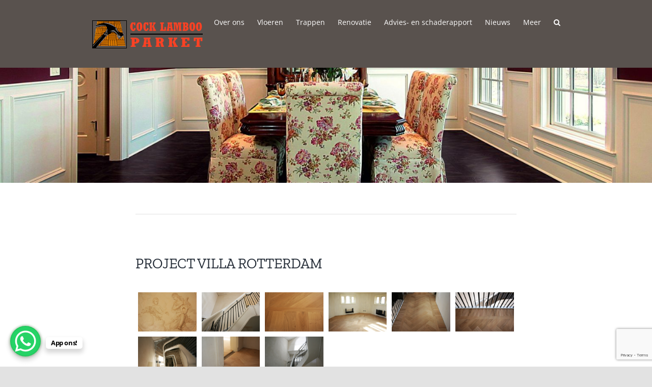

--- FILE ---
content_type: text/html; charset=UTF-8
request_url: https://cocklamboo.nl/project_rotterdam/
body_size: 92871
content:
<!DOCTYPE html>
<html class="avada-html-layout-boxed avada-html-header-position-top avada-html-has-bg-image" lang="nl-NL" prefix="og: http://ogp.me/ns# fb: http://ogp.me/ns/fb#">
<head>
	<meta http-equiv="X-UA-Compatible" content="IE=edge" />
	<meta http-equiv="Content-Type" content="text/html; charset=utf-8"/>
	<meta name="viewport" content="width=device-width, initial-scale=1" />
	<title>Project Rotterdam &#8211; Cock Lamboo vloeren</title>
<meta name='robots' content='max-image-preview:large' />
	<style>img:is([sizes="auto" i], [sizes^="auto," i]) { contain-intrinsic-size: 3000px 1500px }</style>
	<link rel="alternate" type="application/rss+xml" title="Cock Lamboo vloeren &raquo; feed" href="https://cocklamboo.nl/feed/" />
					<link rel="shortcut icon" href="https://cocklamboo.nl/cl/wp-content/uploads/2020/06/favicon32C.png" type="image/x-icon" />
		
					<!-- Apple Touch Icon -->
			<link rel="apple-touch-icon" sizes="180x180" href="https://cocklamboo.nl/cl/wp-content/uploads/2020/06/favicon114.png">
		
					<!-- Android Icon -->
			<link rel="icon" sizes="192x192" href="https://cocklamboo.nl/cl/wp-content/uploads/2020/06/favicon57.png">
		
					<!-- MS Edge Icon -->
			<meta name="msapplication-TileImage" content="https://cocklamboo.nl/cl/wp-content/uploads/2020/06/favicon72.png">
				
		<meta property="og:title" content="Project Rotterdam"/>
		<meta property="og:type" content="article"/>
		<meta property="og:url" content="https://cocklamboo.nl/project_rotterdam/"/>
		<meta property="og:site_name" content="Cock Lamboo vloeren"/>
		<meta property="og:description" content="PROJECT VILLA ROTTERDAM 

             

Cock Lamboo Parket is al meer dan 30 jaar specialist op het gebied van houten vloeren en trappen. Wij werken met zeer ervaren vakmensen, die garant staan voor een perfecte afwerking van uw waardevolle interieur. 

Neem contact"/>

									<meta property="og:image" content="https://cocklamboo.nl/cl/wp-content/uploads/2020/06/logo-31.png"/>
							<script type="text/javascript">
/* <![CDATA[ */
window._wpemojiSettings = {"baseUrl":"https:\/\/s.w.org\/images\/core\/emoji\/15.0.3\/72x72\/","ext":".png","svgUrl":"https:\/\/s.w.org\/images\/core\/emoji\/15.0.3\/svg\/","svgExt":".svg","source":{"concatemoji":"https:\/\/cocklamboo.nl\/cl\/wp-includes\/js\/wp-emoji-release.min.js?ver=6.7.4"}};
/*! This file is auto-generated */
!function(i,n){var o,s,e;function c(e){try{var t={supportTests:e,timestamp:(new Date).valueOf()};sessionStorage.setItem(o,JSON.stringify(t))}catch(e){}}function p(e,t,n){e.clearRect(0,0,e.canvas.width,e.canvas.height),e.fillText(t,0,0);var t=new Uint32Array(e.getImageData(0,0,e.canvas.width,e.canvas.height).data),r=(e.clearRect(0,0,e.canvas.width,e.canvas.height),e.fillText(n,0,0),new Uint32Array(e.getImageData(0,0,e.canvas.width,e.canvas.height).data));return t.every(function(e,t){return e===r[t]})}function u(e,t,n){switch(t){case"flag":return n(e,"\ud83c\udff3\ufe0f\u200d\u26a7\ufe0f","\ud83c\udff3\ufe0f\u200b\u26a7\ufe0f")?!1:!n(e,"\ud83c\uddfa\ud83c\uddf3","\ud83c\uddfa\u200b\ud83c\uddf3")&&!n(e,"\ud83c\udff4\udb40\udc67\udb40\udc62\udb40\udc65\udb40\udc6e\udb40\udc67\udb40\udc7f","\ud83c\udff4\u200b\udb40\udc67\u200b\udb40\udc62\u200b\udb40\udc65\u200b\udb40\udc6e\u200b\udb40\udc67\u200b\udb40\udc7f");case"emoji":return!n(e,"\ud83d\udc26\u200d\u2b1b","\ud83d\udc26\u200b\u2b1b")}return!1}function f(e,t,n){var r="undefined"!=typeof WorkerGlobalScope&&self instanceof WorkerGlobalScope?new OffscreenCanvas(300,150):i.createElement("canvas"),a=r.getContext("2d",{willReadFrequently:!0}),o=(a.textBaseline="top",a.font="600 32px Arial",{});return e.forEach(function(e){o[e]=t(a,e,n)}),o}function t(e){var t=i.createElement("script");t.src=e,t.defer=!0,i.head.appendChild(t)}"undefined"!=typeof Promise&&(o="wpEmojiSettingsSupports",s=["flag","emoji"],n.supports={everything:!0,everythingExceptFlag:!0},e=new Promise(function(e){i.addEventListener("DOMContentLoaded",e,{once:!0})}),new Promise(function(t){var n=function(){try{var e=JSON.parse(sessionStorage.getItem(o));if("object"==typeof e&&"number"==typeof e.timestamp&&(new Date).valueOf()<e.timestamp+604800&&"object"==typeof e.supportTests)return e.supportTests}catch(e){}return null}();if(!n){if("undefined"!=typeof Worker&&"undefined"!=typeof OffscreenCanvas&&"undefined"!=typeof URL&&URL.createObjectURL&&"undefined"!=typeof Blob)try{var e="postMessage("+f.toString()+"("+[JSON.stringify(s),u.toString(),p.toString()].join(",")+"));",r=new Blob([e],{type:"text/javascript"}),a=new Worker(URL.createObjectURL(r),{name:"wpTestEmojiSupports"});return void(a.onmessage=function(e){c(n=e.data),a.terminate(),t(n)})}catch(e){}c(n=f(s,u,p))}t(n)}).then(function(e){for(var t in e)n.supports[t]=e[t],n.supports.everything=n.supports.everything&&n.supports[t],"flag"!==t&&(n.supports.everythingExceptFlag=n.supports.everythingExceptFlag&&n.supports[t]);n.supports.everythingExceptFlag=n.supports.everythingExceptFlag&&!n.supports.flag,n.DOMReady=!1,n.readyCallback=function(){n.DOMReady=!0}}).then(function(){return e}).then(function(){var e;n.supports.everything||(n.readyCallback(),(e=n.source||{}).concatemoji?t(e.concatemoji):e.wpemoji&&e.twemoji&&(t(e.twemoji),t(e.wpemoji)))}))}((window,document),window._wpemojiSettings);
/* ]]> */
</script>
<link rel='stylesheet' id='layerslider-css' href='https://cocklamboo.nl/cl/wp-content/plugins/LayerSlider/assets/static/layerslider/css/layerslider.css?ver=7.9.1' type='text/css' media='all' />
<style id='wp-emoji-styles-inline-css' type='text/css'>

	img.wp-smiley, img.emoji {
		display: inline !important;
		border: none !important;
		box-shadow: none !important;
		height: 1em !important;
		width: 1em !important;
		margin: 0 0.07em !important;
		vertical-align: -0.1em !important;
		background: none !important;
		padding: 0 !important;
	}
</style>
<link rel='stylesheet' id='wp-block-library-css' href='https://cocklamboo.nl/cl/wp-includes/css/dist/block-library/style.min.css?ver=6.7.4' type='text/css' media='all' />
<style id='wp-block-library-theme-inline-css' type='text/css'>
.wp-block-audio :where(figcaption){color:#555;font-size:13px;text-align:center}.is-dark-theme .wp-block-audio :where(figcaption){color:#ffffffa6}.wp-block-audio{margin:0 0 1em}.wp-block-code{border:1px solid #ccc;border-radius:4px;font-family:Menlo,Consolas,monaco,monospace;padding:.8em 1em}.wp-block-embed :where(figcaption){color:#555;font-size:13px;text-align:center}.is-dark-theme .wp-block-embed :where(figcaption){color:#ffffffa6}.wp-block-embed{margin:0 0 1em}.blocks-gallery-caption{color:#555;font-size:13px;text-align:center}.is-dark-theme .blocks-gallery-caption{color:#ffffffa6}:root :where(.wp-block-image figcaption){color:#555;font-size:13px;text-align:center}.is-dark-theme :root :where(.wp-block-image figcaption){color:#ffffffa6}.wp-block-image{margin:0 0 1em}.wp-block-pullquote{border-bottom:4px solid;border-top:4px solid;color:currentColor;margin-bottom:1.75em}.wp-block-pullquote cite,.wp-block-pullquote footer,.wp-block-pullquote__citation{color:currentColor;font-size:.8125em;font-style:normal;text-transform:uppercase}.wp-block-quote{border-left:.25em solid;margin:0 0 1.75em;padding-left:1em}.wp-block-quote cite,.wp-block-quote footer{color:currentColor;font-size:.8125em;font-style:normal;position:relative}.wp-block-quote:where(.has-text-align-right){border-left:none;border-right:.25em solid;padding-left:0;padding-right:1em}.wp-block-quote:where(.has-text-align-center){border:none;padding-left:0}.wp-block-quote.is-large,.wp-block-quote.is-style-large,.wp-block-quote:where(.is-style-plain){border:none}.wp-block-search .wp-block-search__label{font-weight:700}.wp-block-search__button{border:1px solid #ccc;padding:.375em .625em}:where(.wp-block-group.has-background){padding:1.25em 2.375em}.wp-block-separator.has-css-opacity{opacity:.4}.wp-block-separator{border:none;border-bottom:2px solid;margin-left:auto;margin-right:auto}.wp-block-separator.has-alpha-channel-opacity{opacity:1}.wp-block-separator:not(.is-style-wide):not(.is-style-dots){width:100px}.wp-block-separator.has-background:not(.is-style-dots){border-bottom:none;height:1px}.wp-block-separator.has-background:not(.is-style-wide):not(.is-style-dots){height:2px}.wp-block-table{margin:0 0 1em}.wp-block-table td,.wp-block-table th{word-break:normal}.wp-block-table :where(figcaption){color:#555;font-size:13px;text-align:center}.is-dark-theme .wp-block-table :where(figcaption){color:#ffffffa6}.wp-block-video :where(figcaption){color:#555;font-size:13px;text-align:center}.is-dark-theme .wp-block-video :where(figcaption){color:#ffffffa6}.wp-block-video{margin:0 0 1em}:root :where(.wp-block-template-part.has-background){margin-bottom:0;margin-top:0;padding:1.25em 2.375em}
</style>
<style id='classic-theme-styles-inline-css' type='text/css'>
/*! This file is auto-generated */
.wp-block-button__link{color:#fff;background-color:#32373c;border-radius:9999px;box-shadow:none;text-decoration:none;padding:calc(.667em + 2px) calc(1.333em + 2px);font-size:1.125em}.wp-block-file__button{background:#32373c;color:#fff;text-decoration:none}
</style>
<style id='global-styles-inline-css' type='text/css'>
:root{--wp--preset--aspect-ratio--square: 1;--wp--preset--aspect-ratio--4-3: 4/3;--wp--preset--aspect-ratio--3-4: 3/4;--wp--preset--aspect-ratio--3-2: 3/2;--wp--preset--aspect-ratio--2-3: 2/3;--wp--preset--aspect-ratio--16-9: 16/9;--wp--preset--aspect-ratio--9-16: 9/16;--wp--preset--color--black: #000000;--wp--preset--color--cyan-bluish-gray: #abb8c3;--wp--preset--color--white: #ffffff;--wp--preset--color--pale-pink: #f78da7;--wp--preset--color--vivid-red: #cf2e2e;--wp--preset--color--luminous-vivid-orange: #ff6900;--wp--preset--color--luminous-vivid-amber: #fcb900;--wp--preset--color--light-green-cyan: #7bdcb5;--wp--preset--color--vivid-green-cyan: #00d084;--wp--preset--color--pale-cyan-blue: #8ed1fc;--wp--preset--color--vivid-cyan-blue: #0693e3;--wp--preset--color--vivid-purple: #9b51e0;--wp--preset--color--awb-color-1: rgba(255,255,255,1);--wp--preset--color--awb-color-2: rgba(249,249,251,1);--wp--preset--color--awb-color-3: rgba(242,243,245,1);--wp--preset--color--awb-color-4: rgba(226,226,226,1);--wp--preset--color--awb-color-5: rgba(158,160,164,1);--wp--preset--color--awb-color-6: rgba(195,113,15,1);--wp--preset--color--awb-color-7: rgba(74,78,87,1);--wp--preset--color--awb-color-8: rgba(33,41,52,1);--wp--preset--color--awb-color-custom-10: rgba(101,188,123,1);--wp--preset--color--awb-color-custom-11: rgba(242,243,245,0.7);--wp--preset--color--awb-color-custom-12: rgba(255,255,255,0.8);--wp--preset--color--awb-color-custom-13: rgba(51,51,51,1);--wp--preset--color--awb-color-custom-14: rgba(61,50,45,1);--wp--preset--color--awb-color-custom-15: rgba(242,243,245,0.8);--wp--preset--color--awb-color-custom-16: rgba(38,48,62,1);--wp--preset--color--awb-color-custom-17: rgba(89,82,78,1);--wp--preset--gradient--vivid-cyan-blue-to-vivid-purple: linear-gradient(135deg,rgba(6,147,227,1) 0%,rgb(155,81,224) 100%);--wp--preset--gradient--light-green-cyan-to-vivid-green-cyan: linear-gradient(135deg,rgb(122,220,180) 0%,rgb(0,208,130) 100%);--wp--preset--gradient--luminous-vivid-amber-to-luminous-vivid-orange: linear-gradient(135deg,rgba(252,185,0,1) 0%,rgba(255,105,0,1) 100%);--wp--preset--gradient--luminous-vivid-orange-to-vivid-red: linear-gradient(135deg,rgba(255,105,0,1) 0%,rgb(207,46,46) 100%);--wp--preset--gradient--very-light-gray-to-cyan-bluish-gray: linear-gradient(135deg,rgb(238,238,238) 0%,rgb(169,184,195) 100%);--wp--preset--gradient--cool-to-warm-spectrum: linear-gradient(135deg,rgb(74,234,220) 0%,rgb(151,120,209) 20%,rgb(207,42,186) 40%,rgb(238,44,130) 60%,rgb(251,105,98) 80%,rgb(254,248,76) 100%);--wp--preset--gradient--blush-light-purple: linear-gradient(135deg,rgb(255,206,236) 0%,rgb(152,150,240) 100%);--wp--preset--gradient--blush-bordeaux: linear-gradient(135deg,rgb(254,205,165) 0%,rgb(254,45,45) 50%,rgb(107,0,62) 100%);--wp--preset--gradient--luminous-dusk: linear-gradient(135deg,rgb(255,203,112) 0%,rgb(199,81,192) 50%,rgb(65,88,208) 100%);--wp--preset--gradient--pale-ocean: linear-gradient(135deg,rgb(255,245,203) 0%,rgb(182,227,212) 50%,rgb(51,167,181) 100%);--wp--preset--gradient--electric-grass: linear-gradient(135deg,rgb(202,248,128) 0%,rgb(113,206,126) 100%);--wp--preset--gradient--midnight: linear-gradient(135deg,rgb(2,3,129) 0%,rgb(40,116,252) 100%);--wp--preset--font-size--small: 11.25px;--wp--preset--font-size--medium: 20px;--wp--preset--font-size--large: 22.5px;--wp--preset--font-size--x-large: 42px;--wp--preset--font-size--normal: 15px;--wp--preset--font-size--xlarge: 30px;--wp--preset--font-size--huge: 45px;--wp--preset--spacing--20: 0.44rem;--wp--preset--spacing--30: 0.67rem;--wp--preset--spacing--40: 1rem;--wp--preset--spacing--50: 1.5rem;--wp--preset--spacing--60: 2.25rem;--wp--preset--spacing--70: 3.38rem;--wp--preset--spacing--80: 5.06rem;--wp--preset--shadow--natural: 6px 6px 9px rgba(0, 0, 0, 0.2);--wp--preset--shadow--deep: 12px 12px 50px rgba(0, 0, 0, 0.4);--wp--preset--shadow--sharp: 6px 6px 0px rgba(0, 0, 0, 0.2);--wp--preset--shadow--outlined: 6px 6px 0px -3px rgba(255, 255, 255, 1), 6px 6px rgba(0, 0, 0, 1);--wp--preset--shadow--crisp: 6px 6px 0px rgba(0, 0, 0, 1);}:where(.is-layout-flex){gap: 0.5em;}:where(.is-layout-grid){gap: 0.5em;}body .is-layout-flex{display: flex;}.is-layout-flex{flex-wrap: wrap;align-items: center;}.is-layout-flex > :is(*, div){margin: 0;}body .is-layout-grid{display: grid;}.is-layout-grid > :is(*, div){margin: 0;}:where(.wp-block-columns.is-layout-flex){gap: 2em;}:where(.wp-block-columns.is-layout-grid){gap: 2em;}:where(.wp-block-post-template.is-layout-flex){gap: 1.25em;}:where(.wp-block-post-template.is-layout-grid){gap: 1.25em;}.has-black-color{color: var(--wp--preset--color--black) !important;}.has-cyan-bluish-gray-color{color: var(--wp--preset--color--cyan-bluish-gray) !important;}.has-white-color{color: var(--wp--preset--color--white) !important;}.has-pale-pink-color{color: var(--wp--preset--color--pale-pink) !important;}.has-vivid-red-color{color: var(--wp--preset--color--vivid-red) !important;}.has-luminous-vivid-orange-color{color: var(--wp--preset--color--luminous-vivid-orange) !important;}.has-luminous-vivid-amber-color{color: var(--wp--preset--color--luminous-vivid-amber) !important;}.has-light-green-cyan-color{color: var(--wp--preset--color--light-green-cyan) !important;}.has-vivid-green-cyan-color{color: var(--wp--preset--color--vivid-green-cyan) !important;}.has-pale-cyan-blue-color{color: var(--wp--preset--color--pale-cyan-blue) !important;}.has-vivid-cyan-blue-color{color: var(--wp--preset--color--vivid-cyan-blue) !important;}.has-vivid-purple-color{color: var(--wp--preset--color--vivid-purple) !important;}.has-black-background-color{background-color: var(--wp--preset--color--black) !important;}.has-cyan-bluish-gray-background-color{background-color: var(--wp--preset--color--cyan-bluish-gray) !important;}.has-white-background-color{background-color: var(--wp--preset--color--white) !important;}.has-pale-pink-background-color{background-color: var(--wp--preset--color--pale-pink) !important;}.has-vivid-red-background-color{background-color: var(--wp--preset--color--vivid-red) !important;}.has-luminous-vivid-orange-background-color{background-color: var(--wp--preset--color--luminous-vivid-orange) !important;}.has-luminous-vivid-amber-background-color{background-color: var(--wp--preset--color--luminous-vivid-amber) !important;}.has-light-green-cyan-background-color{background-color: var(--wp--preset--color--light-green-cyan) !important;}.has-vivid-green-cyan-background-color{background-color: var(--wp--preset--color--vivid-green-cyan) !important;}.has-pale-cyan-blue-background-color{background-color: var(--wp--preset--color--pale-cyan-blue) !important;}.has-vivid-cyan-blue-background-color{background-color: var(--wp--preset--color--vivid-cyan-blue) !important;}.has-vivid-purple-background-color{background-color: var(--wp--preset--color--vivid-purple) !important;}.has-black-border-color{border-color: var(--wp--preset--color--black) !important;}.has-cyan-bluish-gray-border-color{border-color: var(--wp--preset--color--cyan-bluish-gray) !important;}.has-white-border-color{border-color: var(--wp--preset--color--white) !important;}.has-pale-pink-border-color{border-color: var(--wp--preset--color--pale-pink) !important;}.has-vivid-red-border-color{border-color: var(--wp--preset--color--vivid-red) !important;}.has-luminous-vivid-orange-border-color{border-color: var(--wp--preset--color--luminous-vivid-orange) !important;}.has-luminous-vivid-amber-border-color{border-color: var(--wp--preset--color--luminous-vivid-amber) !important;}.has-light-green-cyan-border-color{border-color: var(--wp--preset--color--light-green-cyan) !important;}.has-vivid-green-cyan-border-color{border-color: var(--wp--preset--color--vivid-green-cyan) !important;}.has-pale-cyan-blue-border-color{border-color: var(--wp--preset--color--pale-cyan-blue) !important;}.has-vivid-cyan-blue-border-color{border-color: var(--wp--preset--color--vivid-cyan-blue) !important;}.has-vivid-purple-border-color{border-color: var(--wp--preset--color--vivid-purple) !important;}.has-vivid-cyan-blue-to-vivid-purple-gradient-background{background: var(--wp--preset--gradient--vivid-cyan-blue-to-vivid-purple) !important;}.has-light-green-cyan-to-vivid-green-cyan-gradient-background{background: var(--wp--preset--gradient--light-green-cyan-to-vivid-green-cyan) !important;}.has-luminous-vivid-amber-to-luminous-vivid-orange-gradient-background{background: var(--wp--preset--gradient--luminous-vivid-amber-to-luminous-vivid-orange) !important;}.has-luminous-vivid-orange-to-vivid-red-gradient-background{background: var(--wp--preset--gradient--luminous-vivid-orange-to-vivid-red) !important;}.has-very-light-gray-to-cyan-bluish-gray-gradient-background{background: var(--wp--preset--gradient--very-light-gray-to-cyan-bluish-gray) !important;}.has-cool-to-warm-spectrum-gradient-background{background: var(--wp--preset--gradient--cool-to-warm-spectrum) !important;}.has-blush-light-purple-gradient-background{background: var(--wp--preset--gradient--blush-light-purple) !important;}.has-blush-bordeaux-gradient-background{background: var(--wp--preset--gradient--blush-bordeaux) !important;}.has-luminous-dusk-gradient-background{background: var(--wp--preset--gradient--luminous-dusk) !important;}.has-pale-ocean-gradient-background{background: var(--wp--preset--gradient--pale-ocean) !important;}.has-electric-grass-gradient-background{background: var(--wp--preset--gradient--electric-grass) !important;}.has-midnight-gradient-background{background: var(--wp--preset--gradient--midnight) !important;}.has-small-font-size{font-size: var(--wp--preset--font-size--small) !important;}.has-medium-font-size{font-size: var(--wp--preset--font-size--medium) !important;}.has-large-font-size{font-size: var(--wp--preset--font-size--large) !important;}.has-x-large-font-size{font-size: var(--wp--preset--font-size--x-large) !important;}
:where(.wp-block-post-template.is-layout-flex){gap: 1.25em;}:where(.wp-block-post-template.is-layout-grid){gap: 1.25em;}
:where(.wp-block-columns.is-layout-flex){gap: 2em;}:where(.wp-block-columns.is-layout-grid){gap: 2em;}
:root :where(.wp-block-pullquote){font-size: 1.5em;line-height: 1.6;}
</style>
<link rel='stylesheet' id='fusion-dynamic-css-css' href='https://cocklamboo.nl/cl/wp-content/uploads/fusion-styles/007ab7dd792e1895819b997d8af6f4ea.min.css?ver=3.11.2' type='text/css' media='all' />
<script type="text/javascript" src="https://cocklamboo.nl/cl/wp-includes/js/jquery/jquery.min.js?ver=3.7.1" id="jquery-core-js"></script>
<script type="text/javascript" src="https://cocklamboo.nl/cl/wp-includes/js/jquery/jquery-migrate.min.js?ver=3.4.1" id="jquery-migrate-js"></script>
<script type="text/javascript" id="layerslider-utils-js-extra">
/* <![CDATA[ */
var LS_Meta = {"v":"7.9.1","fixGSAP":"1"};
/* ]]> */
</script>
<script type="text/javascript" src="https://cocklamboo.nl/cl/wp-content/plugins/LayerSlider/assets/static/layerslider/js/layerslider.utils.js?ver=7.9.1" id="layerslider-utils-js"></script>
<script type="text/javascript" src="https://cocklamboo.nl/cl/wp-content/plugins/LayerSlider/assets/static/layerslider/js/layerslider.kreaturamedia.jquery.js?ver=7.9.1" id="layerslider-js"></script>
<script type="text/javascript" src="https://cocklamboo.nl/cl/wp-content/plugins/LayerSlider/assets/static/layerslider/js/layerslider.transitions.js?ver=7.9.1" id="layerslider-transitions-js"></script>
<script type="text/javascript" src="https://cocklamboo.nl/cl/wp-content/plugins/easy-twitter-feeds/public/js/widget.js?ver=1.2.2" id="widget-js-js"></script>
<meta name="generator" content="Powered by LayerSlider 7.9.1 - Build Heros, Sliders, and Popups. Create Animations and Beautiful, Rich Web Content as Easy as Never Before on WordPress." />
<!-- LayerSlider updates and docs at: https://layerslider.com -->
<link rel="https://api.w.org/" href="https://cocklamboo.nl/wp-json/" /><link rel="alternate" title="JSON" type="application/json" href="https://cocklamboo.nl/wp-json/wp/v2/pages/1364" /><link rel="EditURI" type="application/rsd+xml" title="RSD" href="https://cocklamboo.nl/cl/xmlrpc.php?rsd" />
<meta name="generator" content="WordPress 6.7.4" />
<link rel="canonical" href="https://cocklamboo.nl/project_rotterdam/" />
<link rel='shortlink' href='https://cocklamboo.nl/?p=1364' />
<link rel="alternate" title="oEmbed (JSON)" type="application/json+oembed" href="https://cocklamboo.nl/wp-json/oembed/1.0/embed?url=https%3A%2F%2Fcocklamboo.nl%2Fproject_rotterdam%2F" />
<link rel="alternate" title="oEmbed (XML)" type="text/xml+oembed" href="https://cocklamboo.nl/wp-json/oembed/1.0/embed?url=https%3A%2F%2Fcocklamboo.nl%2Fproject_rotterdam%2F&#038;format=xml" />
<style type="text/css" id="css-fb-visibility">@media screen and (max-width: 640px){.fusion-no-small-visibility{display:none !important;}body .sm-text-align-center{text-align:center !important;}body .sm-text-align-left{text-align:left !important;}body .sm-text-align-right{text-align:right !important;}body .sm-flex-align-center{justify-content:center !important;}body .sm-flex-align-flex-start{justify-content:flex-start !important;}body .sm-flex-align-flex-end{justify-content:flex-end !important;}body .sm-mx-auto{margin-left:auto !important;margin-right:auto !important;}body .sm-ml-auto{margin-left:auto !important;}body .sm-mr-auto{margin-right:auto !important;}body .fusion-absolute-position-small{position:absolute;top:auto;width:100%;}.awb-sticky.awb-sticky-small{ position: sticky; top: var(--awb-sticky-offset,0); }}@media screen and (min-width: 641px) and (max-width: 1024px){.fusion-no-medium-visibility{display:none !important;}body .md-text-align-center{text-align:center !important;}body .md-text-align-left{text-align:left !important;}body .md-text-align-right{text-align:right !important;}body .md-flex-align-center{justify-content:center !important;}body .md-flex-align-flex-start{justify-content:flex-start !important;}body .md-flex-align-flex-end{justify-content:flex-end !important;}body .md-mx-auto{margin-left:auto !important;margin-right:auto !important;}body .md-ml-auto{margin-left:auto !important;}body .md-mr-auto{margin-right:auto !important;}body .fusion-absolute-position-medium{position:absolute;top:auto;width:100%;}.awb-sticky.awb-sticky-medium{ position: sticky; top: var(--awb-sticky-offset,0); }}@media screen and (min-width: 1025px){.fusion-no-large-visibility{display:none !important;}body .lg-text-align-center{text-align:center !important;}body .lg-text-align-left{text-align:left !important;}body .lg-text-align-right{text-align:right !important;}body .lg-flex-align-center{justify-content:center !important;}body .lg-flex-align-flex-start{justify-content:flex-start !important;}body .lg-flex-align-flex-end{justify-content:flex-end !important;}body .lg-mx-auto{margin-left:auto !important;margin-right:auto !important;}body .lg-ml-auto{margin-left:auto !important;}body .lg-mr-auto{margin-right:auto !important;}body .fusion-absolute-position-large{position:absolute;top:auto;width:100%;}.awb-sticky.awb-sticky-large{ position: sticky; top: var(--awb-sticky-offset,0); }}</style>		<script type="text/javascript">
			var doc = document.documentElement;
			doc.setAttribute( 'data-useragent', navigator.userAgent );
		</script>
		
	</head>

<body class="page-template-default page page-id-1364 fusion-image-hovers fusion-pagination-sizing fusion-button_type-flat fusion-button_span-no fusion-button_gradient-linear avada-image-rollover-circle-yes avada-image-rollover-yes avada-image-rollover-direction-left fusion-body ltr fusion-sticky-header no-tablet-sticky-header no-mobile-sticky-header no-mobile-slidingbar no-mobile-totop avada-has-rev-slider-styles fusion-disable-outline fusion-sub-menu-fade mobile-logo-pos-left layout-boxed-mode avada-has-boxed-modal-shadow- layout-scroll-offset-full avada-has-zero-margin-offset-top fusion-top-header menu-text-align-center mobile-menu-design-classic fusion-show-pagination-text fusion-header-layout-v1 avada-responsive avada-footer-fx-none avada-menu-highlight-style-bar fusion-search-form-clean fusion-main-menu-search-overlay fusion-avatar-circle avada-dropdown-styles avada-blog-layout-large avada-blog-archive-layout-large avada-header-shadow-no avada-menu-icon-position-left avada-has-megamenu-shadow avada-has-mobile-menu-search avada-has-main-nav-search-icon avada-has-breadcrumb-mobile-hidden avada-has-titlebar-hide avada-header-border-color-full-transparent avada-has-pagination-width_height avada-flyout-menu-direction-fade avada-ec-views-v1" data-awb-post-id="1364">
		<a class="skip-link screen-reader-text" href="#content">Skip to content</a>

	<div id="boxed-wrapper">
							
		<div id="wrapper" class="fusion-wrapper">
			<div id="home" style="position:relative;top:-1px;"></div>
							
					
			<header class="fusion-header-wrapper">
				<div class="fusion-header-v1 fusion-logo-alignment fusion-logo-left fusion-sticky-menu- fusion-sticky-logo- fusion-mobile-logo-1  fusion-mobile-menu-design-classic">
					<div class="fusion-header-sticky-height"></div>
<div class="fusion-header">
	<div class="fusion-row">
					<div class="fusion-logo" data-margin-top="38px" data-margin-bottom="38px" data-margin-left="0px" data-margin-right="0px">
			<a class="fusion-logo-link"  href="https://cocklamboo.nl/" >

						<!-- standard logo -->
			<img src="https://cocklamboo.nl/cl/wp-content/uploads/2020/06/logo-31.png" srcset="https://cocklamboo.nl/cl/wp-content/uploads/2020/06/logo-31.png 1x" width="220" height="57" alt="Cock Lamboo vloeren Logo" data-retina_logo_url="" class="fusion-standard-logo" />

											<!-- mobile logo -->
				<img src="https://cocklamboo.nl/cl/wp-content/uploads/2020/06/logo-mobile.png" srcset="https://cocklamboo.nl/cl/wp-content/uploads/2020/06/logo-mobile.png 1x" width="237" height="70" alt="Cock Lamboo vloeren Logo" data-retina_logo_url="" class="fusion-mobile-logo" />
			
					</a>
		</div>		<nav class="fusion-main-menu" aria-label="Main Menu"><div class="fusion-overlay-search">		<form role="search" class="searchform fusion-search-form  fusion-search-form-clean" method="get" action="https://cocklamboo.nl/">
			<div class="fusion-search-form-content">

				
				<div class="fusion-search-field search-field">
					<label><span class="screen-reader-text">Zoeken naar:</span>
													<input type="search" value="" name="s" class="s" placeholder="Zoeken..." required aria-required="true" aria-label="Zoeken..."/>
											</label>
				</div>
				<div class="fusion-search-button search-button">
					<input type="submit" class="fusion-search-submit searchsubmit" aria-label="Zoeken" value="&#xf002;" />
									</div>

				
			</div>


			
		</form>
		<div class="fusion-search-spacer"></div><a href="#" role="button" aria-label="Close Search" class="fusion-close-search"></a></div><ul id="menu-hoofdmenu" class="fusion-menu"><li  id="menu-item-4663"  class="menu-item menu-item-type-post_type menu-item-object-page menu-item-home menu-item-has-children menu-item-4663 fusion-dropdown-menu"  data-item-id="4663"><a  href="https://cocklamboo.nl/" class="fusion-bar-highlight"><span class="menu-text">Over ons</span></a><ul class="sub-menu"><li  id="menu-item-4648"  class="menu-item menu-item-type-post_type menu-item-object-page menu-item-home menu-item-4648 fusion-dropdown-submenu" ><a  href="https://cocklamboo.nl/" class="fusion-bar-highlight"><span>Home</span></a></li><li  id="menu-item-5449"  class="menu-item menu-item-type-post_type menu-item-object-page menu-item-5449 fusion-dropdown-submenu" ><a  href="https://cocklamboo.nl/cock_lamboo_gaat_door/" class="fusion-bar-highlight"><span>Cock Lamboo gaat door!</span></a></li><li  id="menu-item-4651"  class="menu-item menu-item-type-post_type menu-item-object-page menu-item-4651 fusion-dropdown-submenu" ><a  href="https://cocklamboo.nl/vakman/" class="fusion-bar-highlight"><span>Vakman</span></a></li><li  id="menu-item-4654"  class="menu-item menu-item-type-post_type menu-item-object-page menu-item-4654 fusion-dropdown-submenu" ><a  href="https://cocklamboo.nl/vraag-informatie/" class="fusion-bar-highlight"><span>Vraag informatie</span></a></li><li  id="menu-item-4656"  class="menu-item menu-item-type-post_type menu-item-object-page menu-item-4656 fusion-dropdown-submenu" ><a  href="https://cocklamboo.nl/projecten/" class="fusion-bar-highlight"><span>Projecten</span></a></li><li  id="menu-item-4655"  class="menu-item menu-item-type-post_type menu-item-object-page menu-item-4655 fusion-dropdown-submenu" ><a  href="https://cocklamboo.nl/leveranciers/" class="fusion-bar-highlight"><span>Leveranciers</span></a></li><li  id="menu-item-4659"  class="menu-item menu-item-type-post_type menu-item-object-page menu-item-4659 fusion-dropdown-submenu" ><a  href="https://cocklamboo.nl/privacy_en_cookies/" class="fusion-bar-highlight"><span>Privacy en cookies</span></a></li></ul></li><li  id="menu-item-4661"  class="menu-item menu-item-type-post_type menu-item-object-page menu-item-has-children menu-item-4661 fusion-dropdown-menu"  data-item-id="4661"><a  href="https://cocklamboo.nl/vloeren/" class="fusion-bar-highlight"><span class="menu-text">Vloeren</span></a><ul class="sub-menu"><li  id="menu-item-4662"  class="menu-item menu-item-type-post_type menu-item-object-page menu-item-4662 fusion-dropdown-submenu" ><a  href="https://cocklamboo.nl/vloeren/" class="fusion-bar-highlight"><span>Overzicht</span></a></li><li  id="menu-item-4667"  class="menu-item menu-item-type-post_type menu-item-object-page menu-item-4667 fusion-dropdown-submenu" ><a  href="https://cocklamboo.nl/laminaat/" class="fusion-bar-highlight"><span>Laminaat</span></a></li><li  id="menu-item-4669"  class="menu-item menu-item-type-post_type menu-item-object-page menu-item-4669 fusion-dropdown-submenu" ><a  href="https://cocklamboo.nl/parket/" class="fusion-bar-highlight"><span>Parket</span></a></li><li  id="menu-item-4670"  class="menu-item menu-item-type-post_type menu-item-object-page menu-item-4670 fusion-dropdown-submenu" ><a  href="https://cocklamboo.nl/planken_vloeren/" class="fusion-bar-highlight"><span>Planken vloer</span></a></li><li  id="menu-item-4672"  class="menu-item menu-item-type-post_type menu-item-object-page menu-item-4672 fusion-dropdown-submenu" ><a  href="https://cocklamboo.nl/tapis_vloeren/" class="fusion-bar-highlight"><span>Tapis vloer</span></a></li><li  id="menu-item-4673"  class="menu-item menu-item-type-post_type menu-item-object-page menu-item-4673 fusion-dropdown-submenu" ><a  href="https://cocklamboo.nl/verouderde-vloeren/" class="fusion-bar-highlight"><span>Verouderde vloeren</span></a></li><li  id="menu-item-4675"  class="menu-item menu-item-type-post_type menu-item-object-page menu-item-4675 fusion-dropdown-submenu" ><a  href="https://cocklamboo.nl/renovatie/" class="fusion-bar-highlight"><span>Renovatie</span></a></li></ul></li><li  id="menu-item-4679"  class="menu-item menu-item-type-post_type menu-item-object-page menu-item-4679"  data-item-id="4679"><a  href="https://cocklamboo.nl/houten-trappen/" class="fusion-bar-highlight"><span class="menu-text">Trappen</span></a></li><li  id="menu-item-5375"  class="menu-item menu-item-type-post_type menu-item-object-page menu-item-5375"  data-item-id="5375"><a  href="https://cocklamboo.nl/renovatie/" class="fusion-bar-highlight"><span class="menu-text">Renovatie</span></a></li><li  id="menu-item-5376"  class="menu-item menu-item-type-post_type menu-item-object-page menu-item-5376"  data-item-id="5376"><a  href="https://cocklamboo.nl/advies-en-schaderapport/" class="fusion-bar-highlight"><span class="menu-text">Advies- en schaderapport</span></a></li><li  id="menu-item-4867"  class="menu-item menu-item-type-post_type menu-item-object-page menu-item-4867"  data-item-id="4867"><a  href="https://cocklamboo.nl/nieuws/" class="fusion-bar-highlight"><span class="menu-text">Nieuws</span></a></li><li  id="menu-item-4680"  class="menu-item menu-item-type-custom menu-item-object-custom menu-item-has-children menu-item-4680 fusion-dropdown-menu"  data-item-id="4680"><a  href="#" class="fusion-bar-highlight"><span class="menu-text">Meer</span></a><ul class="sub-menu"><li  id="menu-item-4681"  class="menu-item menu-item-type-post_type menu-item-object-page menu-item-4681 fusion-dropdown-submenu" ><a  href="https://cocklamboo.nl/hygrostaat/" class="fusion-bar-highlight"><span>Hygrostaat</span></a></li><li  id="menu-item-4684"  class="menu-item menu-item-type-post_type menu-item-object-page menu-item-4684 fusion-dropdown-submenu" ><a  href="https://cocklamboo.nl/luchtvochtigheid/" class="fusion-bar-highlight"><span>Luchtvochtigheid</span></a></li><li  id="menu-item-4687"  class="menu-item menu-item-type-post_type menu-item-object-page menu-item-4687 fusion-dropdown-submenu" ><a  href="https://cocklamboo.nl/vloerverwarming/" class="fusion-bar-highlight"><span>Vloerverwarming</span></a></li></ul></li><li class="fusion-custom-menu-item fusion-main-menu-search fusion-search-overlay"><a class="fusion-main-menu-icon fusion-bar-highlight" href="#" aria-label="Zoeken" data-title="Zoeken" title="Zoeken" role="button" aria-expanded="false"></a></li></ul></nav>
<nav class="fusion-mobile-nav-holder fusion-mobile-menu-text-align-left" aria-label="Main Menu Mobile"></nav>

		
<div class="fusion-clearfix"></div>
<div class="fusion-mobile-menu-search">
			<form role="search" class="searchform fusion-search-form  fusion-search-form-clean" method="get" action="https://cocklamboo.nl/">
			<div class="fusion-search-form-content">

				
				<div class="fusion-search-field search-field">
					<label><span class="screen-reader-text">Zoeken naar:</span>
													<input type="search" value="" name="s" class="s" placeholder="Zoeken..." required aria-required="true" aria-label="Zoeken..."/>
											</label>
				</div>
				<div class="fusion-search-button search-button">
					<input type="submit" class="fusion-search-submit searchsubmit" aria-label="Zoeken" value="&#xf002;" />
									</div>

				
			</div>


			
		</form>
		</div>
			</div>
</div>
				</div>
				<div class="fusion-clearfix"></div>
			</header>
								
							<div id="sliders-container" class="fusion-slider-visibility">
				<style type="text/css">
		#layerslider-container{max-width:1700;}
	</style>
	<div id="layerslider-container">
		<div id="layerslider-wrapper">
						<script type="text/javascript">jQuery(function() { _initLayerSlider( '#layerslider_32_11m9rhcaanyp0', {sliderVersion: '', responsiveUnder: 0, layersContainer: 0, hideUnder: 0, hideOver: 100000, skin: 'v5', sliderFadeInDuration: 350, thumbnailNavigation: 'disabled', useSrcset: true, skinsPath: 'https://cocklamboo.nl/cl/wp-content/plugins/LayerSlider/assets/static/layerslider/skins/', type: 'responsive', showCircleTimer: false, performanceMode: true}); });</script><div id="layerslider_32_11m9rhcaanyp0" class="ls-wp-container fitvidsignore" style="width:1700px;height:300px;margin:0 auto;margin-bottom: 0px;"><div class="ls-slide" data-ls="duration:4000;"><img width="1700" height="300" src="https://cocklamboo.nl/cl/wp-content/uploads/layerslider/project-rotterdam-slider/cover08.jpg" class="ls-bg" alt="" decoding="async" fetchpriority="high" srcset="https://cocklamboo.nl/cl/wp-content/uploads/layerslider/project-rotterdam-slider/cover08-200x35.jpg 200w, https://cocklamboo.nl/cl/wp-content/uploads/layerslider/project-rotterdam-slider/cover08-300x53.jpg 300w, https://cocklamboo.nl/cl/wp-content/uploads/layerslider/project-rotterdam-slider/cover08-400x71.jpg 400w, https://cocklamboo.nl/cl/wp-content/uploads/layerslider/project-rotterdam-slider/cover08-600x106.jpg 600w, https://cocklamboo.nl/cl/wp-content/uploads/layerslider/project-rotterdam-slider/cover08-768x136.jpg 768w, https://cocklamboo.nl/cl/wp-content/uploads/layerslider/project-rotterdam-slider/cover08-800x141.jpg 800w, https://cocklamboo.nl/cl/wp-content/uploads/layerslider/project-rotterdam-slider/cover08-1024x181.jpg 1024w, https://cocklamboo.nl/cl/wp-content/uploads/layerslider/project-rotterdam-slider/cover08-1200x212.jpg 1200w, https://cocklamboo.nl/cl/wp-content/uploads/layerslider/project-rotterdam-slider/cover08-1536x271.jpg 1536w, https://cocklamboo.nl/cl/wp-content/uploads/layerslider/project-rotterdam-slider/cover08.jpg 1700w" sizes="(max-width: 1700px) 100vw, 1700px" /></div></div>					</div>
	</div>
			</div>
				
					
							
			
						<main id="main" class="clearfix ">
				<div class="fusion-row" style="">
<section id="content" style="width: 100%;">
					<div id="post-1364" class="post-1364 page type-page status-publish hentry">
			<span class="entry-title rich-snippet-hidden">Project Rotterdam</span><span class="vcard rich-snippet-hidden"><span class="fn"><a href="https://cocklamboo.nl/author/vloerenman12/" title="Berichten van vloerenman12" rel="author">vloerenman12</a></span></span><span class="updated rich-snippet-hidden">2023-11-14T10:51:46+00:00</span>
			
			<div class="post-content">
				<div class="fusion-fullwidth fullwidth-box fusion-builder-row-1 nonhundred-percent-fullwidth non-hundred-percent-height-scrolling" style="--awb-border-radius-top-left:0px;--awb-border-radius-top-right:0px;--awb-border-radius-bottom-right:0px;--awb-border-radius-bottom-left:0px;--awb-margin-bottom:-40px;--awb-flex-wrap:wrap;" ><div class="fusion-builder-row fusion-row"><div class="fusion-layout-column fusion_builder_column fusion-builder-column-0 fusion_builder_column_1_6 1_6 fusion-one-sixth fusion-column-first" style="--awb-bg-size:cover;--awb-margin-bottom:0px;width:16.666666666667%;width:calc(16.666666666667% - ( ( 4% + 4% ) * 0.16666666666667 ) );margin-right: 4%;"><div class="fusion-column-wrapper fusion-column-has-shadow fusion-flex-column-wrapper-legacy"><div class="fusion-clearfix"></div></div></div><div class="fusion-layout-column fusion_builder_column fusion-builder-column-1 fusion_builder_column_2_3 2_3 fusion-two-third" style="--awb-bg-size:cover;--awb-margin-bottom:0px;width:66.666666666667%;width:calc(66.666666666667% - ( ( 4% + 4% ) * 0.66666666666667 ) );margin-right: 4%;"><div class="fusion-column-wrapper fusion-column-has-shadow fusion-flex-column-wrapper-legacy"><div class="fusion-sep-clear"></div><div class="fusion-separator fusion-full-width-sep" style="margin-left: auto;margin-right: auto;margin-bottom:40px;width:100%;"><div class="fusion-separator-border sep-single sep-solid" style="--awb-height:20px;--awb-amount:20px;border-color:#e2e2e2;border-top-width:1px;"></div></div><div class="fusion-sep-clear"></div><div class="fusion-text fusion-text-1"><h4>PROJECT VILLA ROTTERDAM</h4>
</div><div class="fusion-text fusion-text-2"><p><strong><code><div id="envira-gallery-wrap-3949" class="envira-gallery-wrap envira-gallery-theme-base  envira-lazy-loading-disabled envira-layout-mason" itemscope itemtype="http://schema.org/ImageGallery"><div class="envira-loader"><div></div><div></div><div></div><div></div></div><div data-envira-id="3949" data-gallery-config='{"type":"default","columns":"6","gallery_theme":"base","lightbox_theme":"base","gutter":10,"margin":10,"crop":0,"crop_width":960,"crop_height":300,"mobile":1,"mobile_width":600,"mobile_height":200,"title_display":"float","arrows":1,"keyboard":true,"mousewheel":1,"aspect":1,"toolbar":0,"toolbar_position":"top","loop":1,"effect":"fade","thumbnails":0,"thumbnails_width":"auto","thumbnails_height":"auto","thumbnails_position":"bottom","classes":[""],"rtl":0,"title":"Villa Rotterdam","slug":"villa-rotterdam","description_position":"0","description":"","random":"0","dimensions":0,"isotope":true,"css_animations":1,"lightbox_enabled":1,"toolbar_title":0,"mobile_arrows":1,"mobile_toolbar":1,"mobile_thumbnails":1,"justified_margins":1,"justified_last_row":"nojustify","lazy_loading":1,"lazy_loading_delay":500,"image_size":"medium","crop_position":"c","additional_copy_0":0,"additional_copy_title":0,"additional_copy_caption":0,"additional_copy_title_caption":0,"additional_copy_0_mobile":0,"additional_copy_title_mobile":0,"additional_copy_caption_mobile":0,"additional_copy_title_caption_mobile":0,"gallery_column_title_caption":"0","gallery_column_title_caption_mobile":"0","additional_copy_automatic_0":0,"additional_copy_automatic_title":0,"additional_copy_automatic_caption":0,"additional_copy_automatic_title_caption":0,"additional_copy_automatic_0_mobile":0,"additional_copy_automatic_title_mobile":1,"additional_copy_automatic_caption_mobile":1,"additional_copy_automatic_title_caption_mobile":0,"gallery_automatic_title_caption":"0","gallery_automatic_title_caption_mobile":"0","justified_row_height":150,"sort_order":"0","sorting_direction":"ASC","image_sizes_random":[],"gallery_link_enabled":1,"lightbox_image_size":"default","lightbox_title_caption":"title","arrows_position":"inside","lightbox_open_close_effect":"fade","supersize":0,"thumbnails_toggle":0,"thumbnails_hide":0,"image_counter":0,"thumbnails_custom_size":0,"mobile_lightbox":1,"mobile_gallery_link_enabled":0,"mobile_touchwipe_close":0,"mobile_thumbnails_width":75,"mobile_thumbnails_height":240,"mobile_justified_row_height":80,"layout":"mason","gallery_id":3949}' data-gallery-images='[{"status":"active","src":false,"title":"vr001.jpg","link":"https:\/\/cocklamboo.nl\/cl\/wp-content\/uploads\/2015\/04\/vr0018.jpg","alt":"vr001.jpg","caption":false,"thumb":{"errors":{"envira-gallery-error-no-url":["No image URL specified for cropping."]},"error_data":[]},"thumbnail":null,"medium":null,"medium_large":null,"large":null,"1536x1536":null,"2048x2048":null,"blog-large":null,"blog-medium":null,"recent-posts":null,"recent-works-thumbnail":null,"fusion-200":null,"fusion-400":null,"fusion-600":null,"fusion-800":null,"fusion-1200":null,"portfolio-full":null,"portfolio-one":null,"portfolio-two":null,"portfolio-three":null,"portfolio-five":null,"full":null,"index":0,"id":3940,"video":false,"opts":{"caption":"","thumb":{"errors":{"envira-gallery-error-no-url":["No image URL specified for cropping."]},"error_data":[]},"title":"vr001.jpg"},"gallery_id":3949},{"status":"active","src":false,"title":"vr002.jpg","link":"https:\/\/cocklamboo.nl\/cl\/wp-content\/uploads\/2015\/04\/vr0028.jpg","alt":"vr002.jpg","caption":false,"thumb":{"errors":{"envira-gallery-error-no-url":["No image URL specified for cropping."]},"error_data":[]},"thumbnail":null,"medium":null,"medium_large":null,"large":null,"1536x1536":null,"2048x2048":null,"blog-large":null,"blog-medium":null,"recent-posts":null,"recent-works-thumbnail":null,"fusion-200":null,"fusion-400":null,"fusion-600":null,"fusion-800":null,"fusion-1200":null,"portfolio-full":null,"portfolio-one":null,"portfolio-two":null,"portfolio-three":null,"portfolio-five":null,"full":null,"index":1,"id":3941,"video":false,"opts":{"caption":"","thumb":{"errors":{"envira-gallery-error-no-url":["No image URL specified for cropping."]},"error_data":[]},"title":"vr002.jpg"},"gallery_id":3949},{"status":"active","src":false,"title":"vr003.jpg","link":"https:\/\/cocklamboo.nl\/cl\/wp-content\/uploads\/2015\/04\/vr0038.jpg","alt":"vr003.jpg","caption":false,"thumb":{"errors":{"envira-gallery-error-no-url":["No image URL specified for cropping."]},"error_data":[]},"thumbnail":null,"medium":null,"medium_large":null,"large":null,"1536x1536":null,"2048x2048":null,"blog-large":null,"blog-medium":null,"recent-posts":null,"recent-works-thumbnail":null,"fusion-200":null,"fusion-400":null,"fusion-600":null,"fusion-800":null,"fusion-1200":null,"portfolio-full":null,"portfolio-one":null,"portfolio-two":null,"portfolio-three":null,"portfolio-five":null,"full":null,"index":2,"id":3942,"video":false,"opts":{"caption":"","thumb":{"errors":{"envira-gallery-error-no-url":["No image URL specified for cropping."]},"error_data":[]},"title":"vr003.jpg"},"gallery_id":3949},{"status":"active","src":false,"title":"vr004.jpg","link":"https:\/\/cocklamboo.nl\/cl\/wp-content\/uploads\/2015\/04\/vr0048.jpg","alt":"vr004.jpg","caption":false,"thumb":{"errors":{"envira-gallery-error-no-url":["No image URL specified for cropping."]},"error_data":[]},"thumbnail":null,"medium":null,"medium_large":null,"large":null,"1536x1536":null,"2048x2048":null,"blog-large":null,"blog-medium":null,"recent-posts":null,"recent-works-thumbnail":null,"fusion-200":null,"fusion-400":null,"fusion-600":null,"fusion-800":null,"fusion-1200":null,"portfolio-full":null,"portfolio-one":null,"portfolio-two":null,"portfolio-three":null,"portfolio-five":null,"full":null,"index":3,"id":3943,"video":false,"opts":{"caption":"","thumb":{"errors":{"envira-gallery-error-no-url":["No image URL specified for cropping."]},"error_data":[]},"title":"vr004.jpg"},"gallery_id":3949},{"status":"active","src":false,"title":"vr005.jpg","link":"https:\/\/cocklamboo.nl\/cl\/wp-content\/uploads\/2015\/04\/vr0058.jpg","alt":"vr005.jpg","caption":false,"thumb":{"errors":{"envira-gallery-error-no-url":["No image URL specified for cropping."]},"error_data":[]},"thumbnail":null,"medium":null,"medium_large":null,"large":null,"1536x1536":null,"2048x2048":null,"blog-large":null,"blog-medium":null,"recent-posts":null,"recent-works-thumbnail":null,"fusion-200":null,"fusion-400":null,"fusion-600":null,"fusion-800":null,"fusion-1200":null,"portfolio-full":null,"portfolio-one":null,"portfolio-two":null,"portfolio-three":null,"portfolio-five":null,"full":null,"index":4,"id":3944,"video":false,"opts":{"caption":"","thumb":{"errors":{"envira-gallery-error-no-url":["No image URL specified for cropping."]},"error_data":[]},"title":"vr005.jpg"},"gallery_id":3949},{"status":"active","src":false,"title":"vr006.jpg","link":"https:\/\/cocklamboo.nl\/cl\/wp-content\/uploads\/2015\/04\/vr0068.jpg","alt":"vr006.jpg","caption":false,"thumb":{"errors":{"envira-gallery-error-no-url":["No image URL specified for cropping."]},"error_data":[]},"thumbnail":null,"medium":null,"medium_large":null,"large":null,"1536x1536":null,"2048x2048":null,"blog-large":null,"blog-medium":null,"recent-posts":null,"recent-works-thumbnail":null,"fusion-200":null,"fusion-400":null,"fusion-600":null,"fusion-800":null,"fusion-1200":null,"portfolio-full":null,"portfolio-one":null,"portfolio-two":null,"portfolio-three":null,"portfolio-five":null,"full":null,"index":5,"id":3945,"video":false,"opts":{"caption":"","thumb":{"errors":{"envira-gallery-error-no-url":["No image URL specified for cropping."]},"error_data":[]},"title":"vr006.jpg"},"gallery_id":3949},{"status":"active","src":false,"title":"vr007.jpg","link":"https:\/\/cocklamboo.nl\/cl\/wp-content\/uploads\/2015\/04\/vr0078.jpg","alt":"vr007.jpg","caption":false,"thumb":{"errors":{"envira-gallery-error-no-url":["No image URL specified for cropping."]},"error_data":[]},"thumbnail":null,"medium":null,"medium_large":null,"large":null,"1536x1536":null,"2048x2048":null,"blog-large":null,"blog-medium":null,"recent-posts":null,"recent-works-thumbnail":null,"fusion-200":null,"fusion-400":null,"fusion-600":null,"fusion-800":null,"fusion-1200":null,"portfolio-full":null,"portfolio-one":null,"portfolio-two":null,"portfolio-three":null,"portfolio-five":null,"full":null,"index":6,"id":3946,"video":false,"opts":{"caption":"","thumb":{"errors":{"envira-gallery-error-no-url":["No image URL specified for cropping."]},"error_data":[]},"title":"vr007.jpg"},"gallery_id":3949},{"status":"active","src":false,"title":"vr008.jpg","link":"https:\/\/cocklamboo.nl\/cl\/wp-content\/uploads\/2015\/04\/vr0088.jpg","alt":"vr008.jpg","caption":false,"thumb":{"errors":{"envira-gallery-error-no-url":["No image URL specified for cropping."]},"error_data":[]},"thumbnail":null,"medium":null,"medium_large":null,"large":null,"1536x1536":null,"2048x2048":null,"blog-large":null,"blog-medium":null,"recent-posts":null,"recent-works-thumbnail":null,"fusion-200":null,"fusion-400":null,"fusion-600":null,"fusion-800":null,"fusion-1200":null,"portfolio-full":null,"portfolio-one":null,"portfolio-two":null,"portfolio-three":null,"portfolio-five":null,"full":null,"index":7,"id":3947,"video":false,"opts":{"caption":"","thumb":{"errors":{"envira-gallery-error-no-url":["No image URL specified for cropping."]},"error_data":[]},"title":"vr008.jpg"},"gallery_id":3949},{"status":"active","src":false,"title":"vr009.jpg","link":"https:\/\/cocklamboo.nl\/cl\/wp-content\/uploads\/2015\/04\/vr0098.jpg","alt":"vr009.jpg","caption":false,"thumb":{"errors":{"envira-gallery-error-no-url":["No image URL specified for cropping."]},"error_data":[]},"thumbnail":null,"medium":null,"medium_large":null,"large":null,"1536x1536":null,"2048x2048":null,"blog-large":null,"blog-medium":null,"recent-posts":null,"recent-works-thumbnail":null,"fusion-200":null,"fusion-400":null,"fusion-600":null,"fusion-800":null,"fusion-1200":null,"portfolio-full":null,"portfolio-one":null,"portfolio-two":null,"portfolio-three":null,"portfolio-five":null,"full":null,"index":8,"id":3948,"video":false,"opts":{"caption":"","thumb":{"errors":{"envira-gallery-error-no-url":["No image URL specified for cropping."]},"error_data":[]},"title":"vr009.jpg"},"gallery_id":3949}]' data-lightbox-theme='{&quot;arrows&quot;:1,&quot;margins&quot;:[220,0],&quot;gutter&quot;:&quot;50&quot;,&quot;base_template&quot;:&quot;&lt;div id=\&quot;envirabox-3949\&quot; data-envirabox-id=\&quot;3949\&quot; class=\&quot;envirabox-container envirabox-theme-base envirabox-wrap\&quot; role=\&quot;dialog\&quot;&gt;&lt;div class=\&quot;envirabox-bg\&quot;&gt;&lt;\/div&gt;&lt;div class=\&quot;envirabox-outer\&quot;&gt;&lt;div class=\&quot;envirabox-inner\&quot;&gt;&lt;div class=\&quot;envirabox-position-overlay envira-gallery-top-left\&quot;&gt;&lt;\/div&gt;&lt;div class=\&quot;envirabox-position-overlay envira-gallery-top-right\&quot;&gt;&lt;\/div&gt;&lt;div class=\&quot;envirabox-position-overlay envira-gallery-bottom-left\&quot;&gt;&lt;\/div&gt;&lt;div class=\&quot;envirabox-position-overlay envira-gallery-bottom-right\&quot;&gt;&lt;\/div&gt;&lt;div class=\&quot;envirabox-stage\&quot;&gt;&lt;\/div&gt;&lt;\/div&gt;&lt;\/div&gt;&lt;\/div&gt;&quot;,&quot;load_all&quot;:false,&quot;error_template&quot;:&quot;&lt;div class=\&quot;envirabox-error\&quot;&gt;&lt;p&gt;{{ERROR}}&lt;p&gt;&lt;\/div&gt;&quot;,&quot;inner_caption&quot;:true,&quot;caption_position&quot;:&quot;float&quot;,&quot;thumbs_position&quot;:&quot;bottom&quot;,&quot;arrow_position&quot;:&quot;inside&quot;,&quot;toolbar&quot;:false,&quot;infobar&quot;:true,&quot;show_smallbtn&quot;:true,&quot;idle_time&quot;:false,&quot;click_content&quot;:false,&quot;click_slide&quot;:false,&quot;click_outside&quot;:false,&quot;animation_duration&quot;:false,&quot;transition_duration&quot;:false,&quot;small_btn_template&quot;:&quot;&lt;a data-envirabox-close class=\&quot;envirabox-item envirabox-close envirabox-button--close\&quot; title=\&quot;Close\&quot; href=\&quot;#\&quot;&gt;&lt;\/a&gt;&quot;}' id="envira-gallery-3949" class="envira-gallery-public  envira-gallery-6-columns envira-clear enviratope"><div id="envira-gallery-item-3940" class="envira-gallery-item envira-gallery-item-1 enviratope-item envira-lazy-load" style="padding-left: 5px; padding-bottom: 10px; padding-right: 5px;"  itemscope itemtype="http://schema.org/ImageObject"><div class="envira-gallery-item-inner"><div class="envira-gallery-position-overlay envira-gallery-top-left"></div><div class="envira-gallery-position-overlay envira-gallery-top-right"></div><div class="envira-gallery-position-overlay envira-gallery-bottom-left"></div><div class="envira-gallery-position-overlay envira-gallery-bottom-right"></div><a data-envirabox="3949" href="https://cocklamboo.nl/cl/wp-content/uploads/2015/04/vr0018.jpg" class="envira-gallery-3949 envira-gallery-link " title="vr001.jpg" data-envira-item-id="3940" data-title="vr001.jpg" data-caption=" " data-envira-retina="https://cocklamboo.nl/cl/wp-content/uploads/2015/04/vr0018.jpg" data-thumb="https://cocklamboo.nl/cl/wp-content/uploads/2015/04/vr0018-75x50_c.jpg"  itemprop="contentUrl" ><div class="envira-lazy" data-envira-changed="false" data-width="960" data-height="300" style="padding-bottom:31.25%;"><img decoding="async" id="envira-gallery-image-3940"  data-envirabox="3949" tabindex="-1" class="envira-gallery-image envira-gallery-image-1  envira-lazy" data-envira-index="0" src="https://cocklamboo.nl/cl/wp-content/uploads/2015/04/vr0018.jpg" width="960" height="300" data-envira-src="https://cocklamboo.nl/cl/wp-content/uploads/2015/04/vr0018.jpg" data-envira-gallery-id="3949" data-envira-item-id="3940" data-caption=" " data-title="vr001.jpg"  alt="vr001.jpg" title="vr001.jpg"  itemprop="thumbnailUrl" data-envira-srcset="https://cocklamboo.nl/cl/wp-content/uploads/2015/04/vr0018.jpg 400w,https://cocklamboo.nl/cl/wp-content/uploads/2015/04/vr0018.jpg 2x" srcset="[data-uri]" /></div></a><div class="envira-gallery-captioned-data envira-gallery-captioned-data-base"></div></div></div><div id="envira-gallery-item-3941" class="envira-gallery-item envira-gallery-item-2 enviratope-item envira-lazy-load" style="padding-left: 5px; padding-bottom: 10px; padding-right: 5px;"  itemscope itemtype="http://schema.org/ImageObject"><div class="envira-gallery-item-inner"><div class="envira-gallery-position-overlay envira-gallery-top-left"></div><div class="envira-gallery-position-overlay envira-gallery-top-right"></div><div class="envira-gallery-position-overlay envira-gallery-bottom-left"></div><div class="envira-gallery-position-overlay envira-gallery-bottom-right"></div><a data-envirabox="3949" href="https://cocklamboo.nl/cl/wp-content/uploads/2015/04/vr0028.jpg" class="envira-gallery-3949 envira-gallery-link " title="vr002.jpg" data-envira-item-id="3941" data-title="vr002.jpg" data-caption=" " data-envira-retina="https://cocklamboo.nl/cl/wp-content/uploads/2015/04/vr0028.jpg" data-thumb="https://cocklamboo.nl/cl/wp-content/uploads/2015/04/vr0028-75x50_c.jpg"  itemprop="contentUrl" ><div class="envira-lazy" data-envira-changed="false" data-width="960" data-height="300" style="padding-bottom:31.25%;"><img decoding="async" id="envira-gallery-image-3941"  data-envirabox="3949" tabindex="-1" class="envira-gallery-image envira-gallery-image-2  envira-lazy" data-envira-index="1" src="https://cocklamboo.nl/cl/wp-content/uploads/2015/04/vr0028.jpg" width="960" height="300" data-envira-src="https://cocklamboo.nl/cl/wp-content/uploads/2015/04/vr0028.jpg" data-envira-gallery-id="3949" data-envira-item-id="3941" data-caption=" " data-title="vr002.jpg"  alt="vr002.jpg" title="vr002.jpg"  itemprop="thumbnailUrl" data-envira-srcset="https://cocklamboo.nl/cl/wp-content/uploads/2015/04/vr0028.jpg 400w,https://cocklamboo.nl/cl/wp-content/uploads/2015/04/vr0028.jpg 2x" srcset="[data-uri]" /></div></a><div class="envira-gallery-captioned-data envira-gallery-captioned-data-base"></div></div></div><div id="envira-gallery-item-3942" class="envira-gallery-item envira-gallery-item-3 enviratope-item envira-lazy-load" style="padding-left: 5px; padding-bottom: 10px; padding-right: 5px;"  itemscope itemtype="http://schema.org/ImageObject"><div class="envira-gallery-item-inner"><div class="envira-gallery-position-overlay envira-gallery-top-left"></div><div class="envira-gallery-position-overlay envira-gallery-top-right"></div><div class="envira-gallery-position-overlay envira-gallery-bottom-left"></div><div class="envira-gallery-position-overlay envira-gallery-bottom-right"></div><a data-envirabox="3949" href="https://cocklamboo.nl/cl/wp-content/uploads/2015/04/vr0038.jpg" class="envira-gallery-3949 envira-gallery-link " title="vr003.jpg" data-envira-item-id="3942" data-title="vr003.jpg" data-caption=" " data-envira-retina="https://cocklamboo.nl/cl/wp-content/uploads/2015/04/vr0038.jpg" data-thumb="https://cocklamboo.nl/cl/wp-content/uploads/2015/04/vr0038-75x50_c.jpg"  itemprop="contentUrl" ><div class="envira-lazy" data-envira-changed="false" data-width="960" data-height="300" style="padding-bottom:31.25%;"><img decoding="async" id="envira-gallery-image-3942"  data-envirabox="3949" tabindex="-1" class="envira-gallery-image envira-gallery-image-3  envira-lazy" data-envira-index="2" src="https://cocklamboo.nl/cl/wp-content/uploads/2015/04/vr0038.jpg" width="960" height="300" data-envira-src="https://cocklamboo.nl/cl/wp-content/uploads/2015/04/vr0038.jpg" data-envira-gallery-id="3949" data-envira-item-id="3942" data-caption=" " data-title="vr003.jpg"  alt="vr003.jpg" title="vr003.jpg"  itemprop="thumbnailUrl" data-envira-srcset="https://cocklamboo.nl/cl/wp-content/uploads/2015/04/vr0038.jpg 400w,https://cocklamboo.nl/cl/wp-content/uploads/2015/04/vr0038.jpg 2x" srcset="[data-uri]" /></div></a><div class="envira-gallery-captioned-data envira-gallery-captioned-data-base"></div></div></div><div id="envira-gallery-item-3943" class="envira-gallery-item envira-gallery-item-4 enviratope-item envira-lazy-load" style="padding-left: 5px; padding-bottom: 10px; padding-right: 5px;"  itemscope itemtype="http://schema.org/ImageObject"><div class="envira-gallery-item-inner"><div class="envira-gallery-position-overlay envira-gallery-top-left"></div><div class="envira-gallery-position-overlay envira-gallery-top-right"></div><div class="envira-gallery-position-overlay envira-gallery-bottom-left"></div><div class="envira-gallery-position-overlay envira-gallery-bottom-right"></div><a data-envirabox="3949" href="https://cocklamboo.nl/cl/wp-content/uploads/2015/04/vr0048.jpg" class="envira-gallery-3949 envira-gallery-link " title="vr004.jpg" data-envira-item-id="3943" data-title="vr004.jpg" data-caption=" " data-envira-retina="https://cocklamboo.nl/cl/wp-content/uploads/2015/04/vr0048.jpg" data-thumb="https://cocklamboo.nl/cl/wp-content/uploads/2015/04/vr0048-75x50_c.jpg"  itemprop="contentUrl" ><div class="envira-lazy" data-envira-changed="false" data-width="960" data-height="300" style="padding-bottom:31.25%;"><img decoding="async" id="envira-gallery-image-3943"  data-envirabox="3949" tabindex="-1" class="envira-gallery-image envira-gallery-image-4  envira-lazy" data-envira-index="3" src="https://cocklamboo.nl/cl/wp-content/uploads/2015/04/vr0048.jpg" width="960" height="300" data-envira-src="https://cocklamboo.nl/cl/wp-content/uploads/2015/04/vr0048.jpg" data-envira-gallery-id="3949" data-envira-item-id="3943" data-caption=" " data-title="vr004.jpg"  alt="vr004.jpg" title="vr004.jpg"  itemprop="thumbnailUrl" data-envira-srcset="https://cocklamboo.nl/cl/wp-content/uploads/2015/04/vr0048.jpg 400w,https://cocklamboo.nl/cl/wp-content/uploads/2015/04/vr0048.jpg 2x" srcset="[data-uri]" /></div></a><div class="envira-gallery-captioned-data envira-gallery-captioned-data-base"></div></div></div><div id="envira-gallery-item-3944" class="envira-gallery-item envira-gallery-item-5 enviratope-item envira-lazy-load" style="padding-left: 5px; padding-bottom: 10px; padding-right: 5px;"  itemscope itemtype="http://schema.org/ImageObject"><div class="envira-gallery-item-inner"><div class="envira-gallery-position-overlay envira-gallery-top-left"></div><div class="envira-gallery-position-overlay envira-gallery-top-right"></div><div class="envira-gallery-position-overlay envira-gallery-bottom-left"></div><div class="envira-gallery-position-overlay envira-gallery-bottom-right"></div><a data-envirabox="3949" href="https://cocklamboo.nl/cl/wp-content/uploads/2015/04/vr0058.jpg" class="envira-gallery-3949 envira-gallery-link " title="vr005.jpg" data-envira-item-id="3944" data-title="vr005.jpg" data-caption=" " data-envira-retina="https://cocklamboo.nl/cl/wp-content/uploads/2015/04/vr0058.jpg" data-thumb="https://cocklamboo.nl/cl/wp-content/uploads/2015/04/vr0058-75x50_c.jpg"  itemprop="contentUrl" ><div class="envira-lazy" data-envira-changed="false" data-width="960" data-height="300" style="padding-bottom:31.25%;"><img decoding="async" id="envira-gallery-image-3944"  data-envirabox="3949" tabindex="-1" class="envira-gallery-image envira-gallery-image-5  envira-lazy" data-envira-index="4" src="https://cocklamboo.nl/cl/wp-content/uploads/2015/04/vr0058.jpg" width="960" height="300" data-envira-src="https://cocklamboo.nl/cl/wp-content/uploads/2015/04/vr0058.jpg" data-envira-gallery-id="3949" data-envira-item-id="3944" data-caption=" " data-title="vr005.jpg"  alt="vr005.jpg" title="vr005.jpg"  itemprop="thumbnailUrl" data-envira-srcset="https://cocklamboo.nl/cl/wp-content/uploads/2015/04/vr0058.jpg 400w,https://cocklamboo.nl/cl/wp-content/uploads/2015/04/vr0058.jpg 2x" srcset="[data-uri]" /></div></a><div class="envira-gallery-captioned-data envira-gallery-captioned-data-base"></div></div></div><div id="envira-gallery-item-3945" class="envira-gallery-item envira-gallery-item-6 enviratope-item envira-lazy-load" style="padding-left: 5px; padding-bottom: 10px; padding-right: 5px;"  itemscope itemtype="http://schema.org/ImageObject"><div class="envira-gallery-item-inner"><div class="envira-gallery-position-overlay envira-gallery-top-left"></div><div class="envira-gallery-position-overlay envira-gallery-top-right"></div><div class="envira-gallery-position-overlay envira-gallery-bottom-left"></div><div class="envira-gallery-position-overlay envira-gallery-bottom-right"></div><a data-envirabox="3949" href="https://cocklamboo.nl/cl/wp-content/uploads/2015/04/vr0068.jpg" class="envira-gallery-3949 envira-gallery-link " title="vr006.jpg" data-envira-item-id="3945" data-title="vr006.jpg" data-caption=" " data-envira-retina="https://cocklamboo.nl/cl/wp-content/uploads/2015/04/vr0068.jpg" data-thumb="https://cocklamboo.nl/cl/wp-content/uploads/2015/04/vr0068-75x50_c.jpg"  itemprop="contentUrl" ><div class="envira-lazy" data-envira-changed="false" data-width="960" data-height="300" style="padding-bottom:31.25%;"><img decoding="async" id="envira-gallery-image-3945"  data-envirabox="3949" tabindex="-1" class="envira-gallery-image envira-gallery-image-6  envira-lazy" data-envira-index="5" src="https://cocklamboo.nl/cl/wp-content/uploads/2015/04/vr0068.jpg" width="960" height="300" data-envira-src="https://cocklamboo.nl/cl/wp-content/uploads/2015/04/vr0068.jpg" data-envira-gallery-id="3949" data-envira-item-id="3945" data-caption=" " data-title="vr006.jpg"  alt="vr006.jpg" title="vr006.jpg"  itemprop="thumbnailUrl" data-envira-srcset="https://cocklamboo.nl/cl/wp-content/uploads/2015/04/vr0068.jpg 400w,https://cocklamboo.nl/cl/wp-content/uploads/2015/04/vr0068.jpg 2x" srcset="[data-uri]" /></div></a><div class="envira-gallery-captioned-data envira-gallery-captioned-data-base"></div></div></div><div id="envira-gallery-item-3946" class="envira-gallery-item envira-gallery-item-7 enviratope-item envira-lazy-load" style="padding-left: 5px; padding-bottom: 10px; padding-right: 5px;"  itemscope itemtype="http://schema.org/ImageObject"><div class="envira-gallery-item-inner"><div class="envira-gallery-position-overlay envira-gallery-top-left"></div><div class="envira-gallery-position-overlay envira-gallery-top-right"></div><div class="envira-gallery-position-overlay envira-gallery-bottom-left"></div><div class="envira-gallery-position-overlay envira-gallery-bottom-right"></div><a data-envirabox="3949" href="https://cocklamboo.nl/cl/wp-content/uploads/2015/04/vr0078.jpg" class="envira-gallery-3949 envira-gallery-link " title="vr007.jpg" data-envira-item-id="3946" data-title="vr007.jpg" data-caption=" " data-envira-retina="https://cocklamboo.nl/cl/wp-content/uploads/2015/04/vr0078.jpg" data-thumb="https://cocklamboo.nl/cl/wp-content/uploads/2015/04/vr0078-75x50_c.jpg"  itemprop="contentUrl" ><div class="envira-lazy" data-envira-changed="false" data-width="960" data-height="300" style="padding-bottom:31.25%;"><img decoding="async" id="envira-gallery-image-3946"  data-envirabox="3949" tabindex="-1" class="envira-gallery-image envira-gallery-image-7  envira-lazy" data-envira-index="6" src="https://cocklamboo.nl/cl/wp-content/uploads/2015/04/vr0078.jpg" width="960" height="300" data-envira-src="https://cocklamboo.nl/cl/wp-content/uploads/2015/04/vr0078.jpg" data-envira-gallery-id="3949" data-envira-item-id="3946" data-caption=" " data-title="vr007.jpg"  alt="vr007.jpg" title="vr007.jpg"  itemprop="thumbnailUrl" data-envira-srcset="https://cocklamboo.nl/cl/wp-content/uploads/2015/04/vr0078.jpg 400w,https://cocklamboo.nl/cl/wp-content/uploads/2015/04/vr0078.jpg 2x" srcset="[data-uri]" /></div></a><div class="envira-gallery-captioned-data envira-gallery-captioned-data-base"></div></div></div><div id="envira-gallery-item-3947" class="envira-gallery-item envira-gallery-item-8 enviratope-item envira-lazy-load" style="padding-left: 5px; padding-bottom: 10px; padding-right: 5px;"  itemscope itemtype="http://schema.org/ImageObject"><div class="envira-gallery-item-inner"><div class="envira-gallery-position-overlay envira-gallery-top-left"></div><div class="envira-gallery-position-overlay envira-gallery-top-right"></div><div class="envira-gallery-position-overlay envira-gallery-bottom-left"></div><div class="envira-gallery-position-overlay envira-gallery-bottom-right"></div><a data-envirabox="3949" href="https://cocklamboo.nl/cl/wp-content/uploads/2015/04/vr0088.jpg" class="envira-gallery-3949 envira-gallery-link " title="vr008.jpg" data-envira-item-id="3947" data-title="vr008.jpg" data-caption=" " data-envira-retina="https://cocklamboo.nl/cl/wp-content/uploads/2015/04/vr0088.jpg" data-thumb="https://cocklamboo.nl/cl/wp-content/uploads/2015/04/vr0088-75x50_c.jpg"  itemprop="contentUrl" ><div class="envira-lazy" data-envira-changed="false" data-width="960" data-height="300" style="padding-bottom:31.25%;"><img decoding="async" id="envira-gallery-image-3947"  data-envirabox="3949" tabindex="-1" class="envira-gallery-image envira-gallery-image-8  envira-lazy" data-envira-index="7" src="https://cocklamboo.nl/cl/wp-content/uploads/2015/04/vr0088.jpg" width="960" height="300" data-envira-src="https://cocklamboo.nl/cl/wp-content/uploads/2015/04/vr0088.jpg" data-envira-gallery-id="3949" data-envira-item-id="3947" data-caption=" " data-title="vr008.jpg"  alt="vr008.jpg" title="vr008.jpg"  itemprop="thumbnailUrl" data-envira-srcset="https://cocklamboo.nl/cl/wp-content/uploads/2015/04/vr0088.jpg 400w,https://cocklamboo.nl/cl/wp-content/uploads/2015/04/vr0088.jpg 2x" srcset="[data-uri]" /></div></a><div class="envira-gallery-captioned-data envira-gallery-captioned-data-base"></div></div></div><div id="envira-gallery-item-3948" class="envira-gallery-item envira-gallery-item-9 enviratope-item envira-lazy-load" style="padding-left: 5px; padding-bottom: 10px; padding-right: 5px;"  itemscope itemtype="http://schema.org/ImageObject"><div class="envira-gallery-item-inner"><div class="envira-gallery-position-overlay envira-gallery-top-left"></div><div class="envira-gallery-position-overlay envira-gallery-top-right"></div><div class="envira-gallery-position-overlay envira-gallery-bottom-left"></div><div class="envira-gallery-position-overlay envira-gallery-bottom-right"></div><a data-envirabox="3949" href="https://cocklamboo.nl/cl/wp-content/uploads/2015/04/vr0098.jpg" class="envira-gallery-3949 envira-gallery-link " title="vr009.jpg" data-envira-item-id="3948" data-title="vr009.jpg" data-caption=" " data-envira-retina="https://cocklamboo.nl/cl/wp-content/uploads/2015/04/vr0098.jpg" data-thumb="https://cocklamboo.nl/cl/wp-content/uploads/2015/04/vr0098-75x50_c.jpg"  itemprop="contentUrl" ><div class="envira-lazy" data-envira-changed="false" data-width="960" data-height="300" style="padding-bottom:31.25%;"><img decoding="async" id="envira-gallery-image-3948"  data-envirabox="3949" tabindex="-1" class="envira-gallery-image envira-gallery-image-9  envira-lazy" data-envira-index="8" src="https://cocklamboo.nl/cl/wp-content/uploads/2015/04/vr0098.jpg" width="960" height="300" data-envira-src="https://cocklamboo.nl/cl/wp-content/uploads/2015/04/vr0098.jpg" data-envira-gallery-id="3949" data-envira-item-id="3948" data-caption=" " data-title="vr009.jpg"  alt="vr009.jpg" title="vr009.jpg"  itemprop="thumbnailUrl" data-envira-srcset="https://cocklamboo.nl/cl/wp-content/uploads/2015/04/vr0098.jpg 400w,https://cocklamboo.nl/cl/wp-content/uploads/2015/04/vr0098.jpg 2x" srcset="[data-uri]" /></div></a><div class="envira-gallery-captioned-data envira-gallery-captioned-data-base"></div></div></div></div></div><noscript></noscript></code></strong></p>
</div><div class="fusion-clearfix"></div></div></div><div class="fusion-layout-column fusion_builder_column fusion-builder-column-2 fusion_builder_column_1_6 1_6 fusion-one-sixth fusion-column-last" style="--awb-bg-size:cover;--awb-margin-bottom:0px;width:16.666666666667%;width:calc(16.666666666667% - ( ( 4% + 4% ) * 0.16666666666667 ) );"><div class="fusion-column-wrapper fusion-column-has-shadow fusion-flex-column-wrapper-legacy"><div class="fusion-clearfix"></div></div></div></div></div><div class="fusion-fullwidth fullwidth-box fusion-builder-row-2 nonhundred-percent-fullwidth non-hundred-percent-height-scrolling" style="--awb-border-radius-top-left:0px;--awb-border-radius-top-right:0px;--awb-border-radius-bottom-right:0px;--awb-border-radius-bottom-left:0px;--awb-margin-top:-40px;--awb-margin-bottom:-40px;--awb-flex-wrap:wrap;" ><div class="fusion-builder-row fusion-row"><div class="fusion-layout-column fusion_builder_column fusion-builder-column-3 fusion_builder_column_1_6 1_6 fusion-one-sixth fusion-column-first" style="--awb-bg-size:cover;width:16.666666666667%;width:calc(16.666666666667% - ( ( 4% + 4% ) * 0.16666666666667 ) );margin-right: 4%;"><div class="fusion-column-wrapper fusion-column-has-shadow fusion-flex-column-wrapper-legacy"><div class="fusion-clearfix"></div></div></div><div class="fusion-layout-column fusion_builder_column fusion-builder-column-4 fusion_builder_column_2_3 2_3 fusion-two-third" style="--awb-bg-size:cover;width:66.666666666667%;width:calc(66.666666666667% - ( ( 4% + 4% ) * 0.66666666666667 ) );margin-right: 4%;"><div class="fusion-column-wrapper fusion-column-has-shadow fusion-flex-column-wrapper-legacy"><div class="fusion-sep-clear"></div><div class="fusion-separator fusion-full-width-sep" style="margin-left: auto;margin-right: auto;width:100%;"><div class="fusion-separator-border sep-single sep-solid" style="--awb-height:20px;--awb-amount:20px;border-color:#e2e2e2;border-top-width:1px;"></div></div><div class="fusion-sep-clear"></div><div class="fusion-clearfix"></div></div></div><div class="fusion-layout-column fusion_builder_column fusion-builder-column-5 fusion_builder_column_1_6 1_6 fusion-one-sixth fusion-column-last" style="--awb-bg-size:cover;width:16.666666666667%;width:calc(16.666666666667% - ( ( 4% + 4% ) * 0.16666666666667 ) );"><div class="fusion-column-wrapper fusion-column-has-shadow fusion-flex-column-wrapper-legacy"><div class="fusion-clearfix"></div></div></div></div></div><div class="fusion-fullwidth fullwidth-box fusion-builder-row-3 nonhundred-percent-fullwidth non-hundred-percent-height-scrolling" style="--awb-border-radius-top-left:0px;--awb-border-radius-top-right:0px;--awb-border-radius-bottom-right:0px;--awb-border-radius-bottom-left:0px;--awb-flex-wrap:wrap;" ><div class="fusion-builder-row fusion-row"><div class="fusion-layout-column fusion_builder_column fusion-builder-column-6 fusion_builder_column_1_6 1_6 fusion-one-sixth fusion-column-first" style="--awb-bg-size:cover;width:16.666666666667%;width:calc(16.666666666667% - ( ( 4% + 4% ) * 0.16666666666667 ) );margin-right: 4%;"><div class="fusion-column-wrapper fusion-column-has-shadow fusion-flex-column-wrapper-legacy"><div class="fusion-clearfix"></div></div></div><div class="fusion-layout-column fusion_builder_column fusion-builder-column-7 fusion_builder_column_2_3 2_3 fusion-two-third" style="--awb-bg-size:cover;width:66.666666666667%;width:calc(66.666666666667% - ( ( 4% + 4% ) * 0.66666666666667 ) );margin-right: 4%;"><div class="fusion-column-wrapper fusion-column-has-shadow fusion-flex-column-wrapper-legacy"><div class="fusion-content-boxes content-boxes columns row fusion-columns-2 fusion-columns-total-2 fusion-content-boxes-1 content-boxes-icon-with-title content-left" style="--awb-hover-accent-color:#65bc7b;--awb-circle-hover-accent-color:#65bc7b;" data-animationOffset="top-into-view"><div style="--awb-backgroundcolor:rgba(255,255,255,0);" class="fusion-column content-box-column content-box-column content-box-column-1 col-lg-6 col-md-6 col-sm-6 fusion-content-box-hover content-box-column-first-in-row"><div class="col content-box-wrapper content-wrapper link-area-link-icon content-icon-wrapper-yes icon-hover-animation-fade" data-animationOffset="top-into-view"><div class="fusion-clearfix"></div><div class="content-container">
<p><em>Cock Lamboo Parket is al meer dan 30 jaar specialist op het gebied van houten vloeren en trappen. Wij werken met zeer ervaren vakmensen, die garant staan voor een perfecte afwerking van uw waardevolle interieur.</em></p>
</div></div></div><div style="--awb-backgroundcolor:rgba(255,255,255,0);" class="fusion-column content-box-column content-box-column content-box-column-2 col-lg-6 col-md-6 col-sm-6 fusion-content-box-hover content-box-column-last content-box-column-last-in-row"><div class="col content-box-wrapper content-wrapper link-area-link-icon content-icon-wrapper-yes icon-hover-animation-fade" data-animationOffset="top-into-view"><div class="fusion-clearfix"></div><div class="content-container">
<p><strong>Neem contact op voor meer informatie:</strong></p>

<div class="wpcf7 no-js" id="wpcf7-f4700-p1364-o1" lang="nl-NL" dir="ltr" data-wpcf7-id="4700">
<div class="screen-reader-response"><p role="status" aria-live="polite" aria-atomic="true"></p> <ul></ul></div>
<form action="/project_rotterdam/#wpcf7-f4700-p1364-o1" method="post" class="wpcf7-form init" aria-label="Contactformulier" novalidate="novalidate" data-status="init">
<div style="display: none;">
<input type="hidden" name="_wpcf7" value="4700" />
<input type="hidden" name="_wpcf7_version" value="6.0.1" />
<input type="hidden" name="_wpcf7_locale" value="nl_NL" />
<input type="hidden" name="_wpcf7_unit_tag" value="wpcf7-f4700-p1364-o1" />
<input type="hidden" name="_wpcf7_container_post" value="1364" />
<input type="hidden" name="_wpcf7_posted_data_hash" value="" />
<input type="hidden" name="_wpcf7_recaptcha_response" value="" />
</div>
<p><label> Naam *<br />
<span class="wpcf7-form-control-wrap" data-name="your-name"><input size="40" maxlength="40" class="wpcf7-form-control wpcf7-text wpcf7-validates-as-required" aria-required="true" aria-invalid="false" value="" type="text" name="your-name" /></span> </label>
</p>
<p><label> E-mail *<br />
<span class="wpcf7-form-control-wrap" data-name="your-email"><input size="40" maxlength="40" class="wpcf7-form-control wpcf7-email wpcf7-validates-as-required wpcf7-text wpcf7-validates-as-email" aria-required="true" aria-invalid="false" value="" type="email" name="your-email" /></span> </label>
</p>
<p><label> Telefoon *<br />
<span class="wpcf7-form-control-wrap" data-name="tel-633"><input size="40" maxlength="400" class="wpcf7-form-control wpcf7-tel wpcf7-validates-as-required wpcf7-text wpcf7-validates-as-tel" aria-required="true" aria-invalid="false" value="" type="tel" name="tel-633" /></span> </label>
</p>
<p><label> Onderwerp *<br />
<span class="wpcf7-form-control-wrap" data-name="your-subject"><input size="40" maxlength="40" class="wpcf7-form-control wpcf7-text wpcf7-validates-as-required" aria-required="true" aria-invalid="false" value="" type="text" name="your-subject" /></span> </label>
</p>
<p><label> Uw bericht<br />
<span class="wpcf7-form-control-wrap" data-name="your-message"><textarea cols="40" rows="10" maxlength="2000" class="wpcf7-form-control wpcf7-textarea" aria-invalid="false" name="your-message"></textarea></span> </label>
</p>
<p><input class="wpcf7-form-control wpcf7-submit has-spinner" type="submit" value="Verzenden" />
</p><div class="fusion-alert alert custom alert-custom fusion-alert-center wpcf7-response-output awb-alert-native-link-color alert-dismissable awb-alert-close-boxed" style="--awb-border-size:1px;--awb-border-top-left-radius:0px;--awb-border-top-right-radius:0px;--awb-border-bottom-left-radius:0px;--awb-border-bottom-right-radius:0px;" role="alert"><div class="fusion-alert-content-wrapper"><span class="fusion-alert-content"></span></div><button type="button" class="close toggle-alert" data-dismiss="alert" aria-label="Sluiten">&times;</button></div>
</form>
</div>
</div></div></div><div class="fusion-clearfix"></div></div><div class="fusion-clearfix"></div></div></div><div class="fusion-layout-column fusion_builder_column fusion-builder-column-8 fusion_builder_column_1_6 1_6 fusion-one-sixth fusion-column-last" style="--awb-bg-size:cover;width:16.666666666667%;width:calc(16.666666666667% - ( ( 4% + 4% ) * 0.16666666666667 ) );"><div class="fusion-column-wrapper fusion-column-has-shadow fusion-flex-column-wrapper-legacy"><div class="fusion-clearfix"></div></div></div></div></div>
							</div>
																													</div>
	</section>
						
					</div>  <!-- fusion-row -->
				</main>  <!-- #main -->
				
				
								
					
		<div class="fusion-footer">
					
	<footer class="fusion-footer-widget-area fusion-widget-area">
		<div class="fusion-row">
			<div class="fusion-columns fusion-columns-2 fusion-widget-area">
				
																									<div class="fusion-column col-lg-6 col-md-6 col-sm-6">
													</div>
																										<div class="fusion-column fusion-column-last col-lg-6 col-md-6 col-sm-6">
							<section id="custom_html-4" class="widget_text fusion-footer-widget-column widget widget_custom_html" style="border-style: solid;border-color:transparent;border-width:0px;"><div class="textwidget custom-html-widget"><p align="right">Waterklaverstraat 9 | 2165 XN Lisserbroek | Tel. 06 51202626</p></div><div style="clear:both;"></div></section>																					</div>
																																													
				<div class="fusion-clearfix"></div>
			</div> <!-- fusion-columns -->
		</div> <!-- fusion-row -->
	</footer> <!-- fusion-footer-widget-area -->

	
	<footer id="footer" class="fusion-footer-copyright-area">
		<div class="fusion-row">
			<div class="fusion-copyright-content">

				<div class="fusion-copyright-notice">
		<div>
		© 2020-2023 - Lamboo Parket Hillegom	</div>
</div>
<div class="fusion-social-links-footer">
	<div class="fusion-social-networks"><div class="fusion-social-networks-wrapper"><a  class="fusion-social-network-icon fusion-tooltip fusion-facebook awb-icon-facebook" style data-placement="top" data-title="Facebook" data-toggle="tooltip" title="Facebook" href="https://facebook.com/lambooparket" target="_blank" rel="noreferrer"><span class="screen-reader-text">Facebook</span></a><a  class="fusion-social-network-icon fusion-tooltip fusion-twitter awb-icon-twitter" style data-placement="top" data-title="Twitter" data-toggle="tooltip" title="Twitter" href="https://twitter.com/lambooparket" target="_blank" rel="noopener noreferrer"><span class="screen-reader-text">Twitter</span></a><a  class="fusion-social-network-icon fusion-tooltip fusion-instagram awb-icon-instagram" style data-placement="top" data-title="Instagram" data-toggle="tooltip" title="Instagram" href="#" target="_blank" rel="noopener noreferrer"><span class="screen-reader-text">Instagram</span></a><a  class="fusion-social-network-icon fusion-tooltip fusion-mail awb-icon-mail" style data-placement="top" data-title="E-mail" data-toggle="tooltip" title="E-mail" href="mailto:&#105;&#110;fo&#064;&#099;o&#099;&#107;l&#097;&#109;&#098;&#111;&#111;&#046;&#110;l" target="_self" rel="noopener noreferrer"><span class="screen-reader-text">E-mail</span></a></div></div></div>

			</div> <!-- fusion-fusion-copyright-content -->
		</div> <!-- fusion-row -->
	</footer> <!-- #footer -->
		</div> <!-- fusion-footer -->

		
					
												</div> <!-- wrapper -->
		</div> <!-- #boxed-wrapper -->
					
							<div class="fusion-boxed-shadow"></div>
							<a class="fusion-one-page-text-link fusion-page-load-link" tabindex="-1" href="#" aria-hidden="true">Page load link</a>

		<div class="avada-footer-scripts">
			 <!-- BEGIN Simple Chat Button Plugin --> <style> #simple-chat-button--container { position: fixed; bottom: 20px; left: 20px; z-index: 999999999; } #simple-chat-button--button { display: block; position: relative; text-decoration: none; width: 60px; height: 60px; border-radius: 50%; -webkit-transition: all 0.2s ease-in-out; transition: all 0.2s ease-in-out; -webkit-transform: scale(1); transform: scale(1); box-shadow: 0 6px 8px 2px rgba(0, 0, 0, .15); background: url("[data-uri]") center/44px 44px no-repeat #25D366; } #simple-chat-button--text { display: block; position: absolute; width: max-content; background-color: #fff; bottom: 15px; left: 70px; border-radius: 5px; padding: 5px 10px; color: #000; font-size: 13px; font-weight: 700; letter-spacing: -0.03em; -webkit-user-select: none; -moz-user-select: none; -ms-user-select: none; user-select: none; word-break: keep-all; line-height: 1em; text-overflow: ellipsis; vertical-align: middle; box-shadow: 0 6px 8px 2px rgba(0, 0, 0, .15); } #simple-chat-button--button:before { content: ""; position: absolute; top: 0; bottom: 0; left: 0; right: 0; border-radius: 50%; -webkit-animation: scb-shockwave-animation 2s 5.3s ease-out infinite; animation: scb-shockwave-animation 2s 5.3s ease-out infinite; z-index: -1; } #simple-chat-button--button:hover { -webkit-transform: scale(1.06); transform: scale(1.06); -webkit-transition: all 0.2s ease-in-out; transition: all 0.2s ease-in-out; } @media only screen and (max-width: 1024px) { #simple-chat-button--container { bottom: 20px; } } @media only screen and (max-width: 768px) { #simple-chat-button--container { bottom: 20px; } } @-webkit-keyframes scb-shockwave-animation { 0% { -webkit-transform: scale(1); transform: scale(1); box-shadow: 0 0 2px rgba(0, 100, 0, .5), inset 0 0 1px rgba(0, 100, 0, .5); } 95% { box-shadow: 0 0 50px transparent, inset 0 0 30px transparent; } 100% { -webkit-transform: scale(1.2); transform: scale(1.2); } } @keyframes scb-shockwave-animation { 0% { -webkit-transform: scale(1); transform: scale(1); box-shadow: 0 0 2px rgba(0, 100, 0, .5), inset 0 0 1px rgba(0, 100, 0, .5); } 95% { box-shadow: 0 0 50px transparent, inset 0 0 30px transparent; } 100% { -webkit-transform: scale(1.2); transform: scale(1.2); } } </style> <div id="simple-chat-button--container"> <a id="simple-chat-button--button" href="https://web.whatsapp.com/send?phone=31651202626&amp;text=Hallo%21" target="_self" rel="nofollow" aria-label="WhatsApp Chat Button" ></a> <span id="simple-chat-button--text">App ons!</span> </div> <!-- END Simple Chat Button Plugin --> <script type="text/javascript">var fusionNavIsCollapsed=function(e){var t,n;window.innerWidth<=e.getAttribute("data-breakpoint")?(e.classList.add("collapse-enabled"),e.classList.remove("awb-menu_desktop"),e.classList.contains("expanded")||(e.setAttribute("aria-expanded","false"),window.dispatchEvent(new Event("fusion-mobile-menu-collapsed",{bubbles:!0,cancelable:!0}))),(n=e.querySelectorAll(".menu-item-has-children.expanded")).length&&n.forEach(function(e){e.querySelector(".awb-menu__open-nav-submenu_mobile").setAttribute("aria-expanded","false")})):(null!==e.querySelector(".menu-item-has-children.expanded .awb-menu__open-nav-submenu_click")&&e.querySelector(".menu-item-has-children.expanded .awb-menu__open-nav-submenu_click").click(),e.classList.remove("collapse-enabled"),e.classList.add("awb-menu_desktop"),e.setAttribute("aria-expanded","true"),null!==e.querySelector(".awb-menu__main-ul")&&e.querySelector(".awb-menu__main-ul").removeAttribute("style")),e.classList.add("no-wrapper-transition"),clearTimeout(t),t=setTimeout(()=>{e.classList.remove("no-wrapper-transition")},400),e.classList.remove("loading")},fusionRunNavIsCollapsed=function(){var e,t=document.querySelectorAll(".awb-menu");for(e=0;e<t.length;e++)fusionNavIsCollapsed(t[e])};function avadaGetScrollBarWidth(){var e,t,n,l=document.createElement("p");return l.style.width="100%",l.style.height="200px",(e=document.createElement("div")).style.position="absolute",e.style.top="0px",e.style.left="0px",e.style.visibility="hidden",e.style.width="200px",e.style.height="150px",e.style.overflow="hidden",e.appendChild(l),document.body.appendChild(e),t=l.offsetWidth,e.style.overflow="scroll",t==(n=l.offsetWidth)&&(n=e.clientWidth),document.body.removeChild(e),jQuery("html").hasClass("awb-scroll")&&10<t-n?10:t-n}fusionRunNavIsCollapsed(),window.addEventListener("fusion-resize-horizontal",fusionRunNavIsCollapsed);</script><link rel='stylesheet' id='envira-gallery-style-css' href='https://cocklamboo.nl/cl/wp-content/plugins/envira-gallery/assets/css/envira.css?ver=1.9.3.3' type='text/css' media='all' property="stylesheet" />
<link rel='stylesheet' id='envira-gallery-jgallery-css' href='https://cocklamboo.nl/cl/wp-content/plugins/envira-gallery/assets/css/justifiedGallery.css?ver=1.9.3.3' type='text/css' media='all' property="stylesheet" />
<link rel='stylesheet' id='envira-gallery-base-lightbox-theme-css' href='https://cocklamboo.nl/cl/wp-content/plugins/envira-gallery/envira-gallery/lightbox-themes/base/css/style.css?ver=1.9.3.3' type='text/css' media='all' property="stylesheet" />
<script type="text/javascript" src="https://cocklamboo.nl/cl/wp-includes/js/dist/hooks.min.js?ver=4d63a3d491d11ffd8ac6" id="wp-hooks-js"></script>
<script type="text/javascript" src="https://cocklamboo.nl/cl/wp-includes/js/dist/i18n.min.js?ver=5e580eb46a90c2b997e6" id="wp-i18n-js"></script>
<script type="text/javascript" id="wp-i18n-js-after">
/* <![CDATA[ */
wp.i18n.setLocaleData( { 'text direction\u0004ltr': [ 'ltr' ] } );
/* ]]> */
</script>
<script type="text/javascript" src="https://cocklamboo.nl/cl/wp-content/plugins/contact-form-7/includes/swv/js/index.js?ver=6.0.1" id="swv-js"></script>
<script type="text/javascript" id="contact-form-7-js-translations">
/* <![CDATA[ */
( function( domain, translations ) {
	var localeData = translations.locale_data[ domain ] || translations.locale_data.messages;
	localeData[""].domain = domain;
	wp.i18n.setLocaleData( localeData, domain );
} )( "contact-form-7", {"translation-revision-date":"2024-11-03 11:43:10+0000","generator":"GlotPress\/4.0.1","domain":"messages","locale_data":{"messages":{"":{"domain":"messages","plural-forms":"nplurals=2; plural=n != 1;","lang":"nl"},"This contact form is placed in the wrong place.":["Dit contactformulier staat op de verkeerde plek."],"Error:":["Fout:"]}},"comment":{"reference":"includes\/js\/index.js"}} );
/* ]]> */
</script>
<script type="text/javascript" id="contact-form-7-js-before">
/* <![CDATA[ */
var wpcf7 = {
    "api": {
        "root": "https:\/\/cocklamboo.nl\/wp-json\/",
        "namespace": "contact-form-7\/v1"
    }
};
/* ]]> */
</script>
<script type="text/javascript" src="https://cocklamboo.nl/cl/wp-content/plugins/contact-form-7/includes/js/index.js?ver=6.0.1" id="contact-form-7-js"></script>
<script type="text/javascript" src="https://www.google.com/recaptcha/api.js?render=6LegfaUZAAAAAHYij5bcNjcKyN59ufpVQTzY7ZKP&amp;ver=3.0" id="google-recaptcha-js"></script>
<script type="text/javascript" src="https://cocklamboo.nl/cl/wp-includes/js/dist/vendor/wp-polyfill.min.js?ver=3.15.0" id="wp-polyfill-js"></script>
<script type="text/javascript" id="wpcf7-recaptcha-js-before">
/* <![CDATA[ */
var wpcf7_recaptcha = {
    "sitekey": "6LegfaUZAAAAAHYij5bcNjcKyN59ufpVQTzY7ZKP",
    "actions": {
        "homepage": "homepage",
        "contactform": "contactform"
    }
};
/* ]]> */
</script>
<script type="text/javascript" src="https://cocklamboo.nl/cl/wp-content/plugins/contact-form-7/modules/recaptcha/index.js?ver=6.0.1" id="wpcf7-recaptcha-js"></script>
<script type="text/javascript" id="envira-gallery-script-js-extra">
/* <![CDATA[ */
var envira_gallery = {"debug":"","ll_delay":"500","ll_initial":"false","ll":"true","mobile":"0"};
/* ]]> */
</script>
<script type="text/javascript" src="https://cocklamboo.nl/cl/wp-content/plugins/envira-gallery/assets/js/min/envira-min.js?ver=1.9.3.3" id="envira-gallery-script-js"></script>
<script type="text/javascript" src="https://cocklamboo.nl/cl/wp-content/uploads/fusion-scripts/2348c1c5e65ab7c63de76cbf289267b9.min.js?ver=3.11.2" id="fusion-scripts-js"></script>
				<script type="text/javascript">
				jQuery( document ).ready( function() {
					var ajaxurl = 'https://cocklamboo.nl/cl/wp-admin/admin-ajax.php';
					if ( 0 < jQuery( '.fusion-login-nonce' ).length ) {
						jQuery.get( ajaxurl, { 'action': 'fusion_login_nonce' }, function( response ) {
							jQuery( '.fusion-login-nonce' ).html( response );
						});
					}
				});
				</script>
						</div>

			<section class="to-top-container to-top-right" aria-labelledby="awb-to-top-label">
		<a href="#" id="toTop" class="fusion-top-top-link">
			<span id="awb-to-top-label" class="screen-reader-text">Go to Top</span>
		</a>
	</section>
		</body>
</html>


--- FILE ---
content_type: text/html; charset=utf-8
request_url: https://www.google.com/recaptcha/api2/anchor?ar=1&k=6LegfaUZAAAAAHYij5bcNjcKyN59ufpVQTzY7ZKP&co=aHR0cHM6Ly9jb2NrbGFtYm9vLm5sOjQ0Mw..&hl=en&v=PoyoqOPhxBO7pBk68S4YbpHZ&size=invisible&anchor-ms=20000&execute-ms=30000&cb=wg60kiw8nj11
body_size: 48793
content:
<!DOCTYPE HTML><html dir="ltr" lang="en"><head><meta http-equiv="Content-Type" content="text/html; charset=UTF-8">
<meta http-equiv="X-UA-Compatible" content="IE=edge">
<title>reCAPTCHA</title>
<style type="text/css">
/* cyrillic-ext */
@font-face {
  font-family: 'Roboto';
  font-style: normal;
  font-weight: 400;
  font-stretch: 100%;
  src: url(//fonts.gstatic.com/s/roboto/v48/KFO7CnqEu92Fr1ME7kSn66aGLdTylUAMa3GUBHMdazTgWw.woff2) format('woff2');
  unicode-range: U+0460-052F, U+1C80-1C8A, U+20B4, U+2DE0-2DFF, U+A640-A69F, U+FE2E-FE2F;
}
/* cyrillic */
@font-face {
  font-family: 'Roboto';
  font-style: normal;
  font-weight: 400;
  font-stretch: 100%;
  src: url(//fonts.gstatic.com/s/roboto/v48/KFO7CnqEu92Fr1ME7kSn66aGLdTylUAMa3iUBHMdazTgWw.woff2) format('woff2');
  unicode-range: U+0301, U+0400-045F, U+0490-0491, U+04B0-04B1, U+2116;
}
/* greek-ext */
@font-face {
  font-family: 'Roboto';
  font-style: normal;
  font-weight: 400;
  font-stretch: 100%;
  src: url(//fonts.gstatic.com/s/roboto/v48/KFO7CnqEu92Fr1ME7kSn66aGLdTylUAMa3CUBHMdazTgWw.woff2) format('woff2');
  unicode-range: U+1F00-1FFF;
}
/* greek */
@font-face {
  font-family: 'Roboto';
  font-style: normal;
  font-weight: 400;
  font-stretch: 100%;
  src: url(//fonts.gstatic.com/s/roboto/v48/KFO7CnqEu92Fr1ME7kSn66aGLdTylUAMa3-UBHMdazTgWw.woff2) format('woff2');
  unicode-range: U+0370-0377, U+037A-037F, U+0384-038A, U+038C, U+038E-03A1, U+03A3-03FF;
}
/* math */
@font-face {
  font-family: 'Roboto';
  font-style: normal;
  font-weight: 400;
  font-stretch: 100%;
  src: url(//fonts.gstatic.com/s/roboto/v48/KFO7CnqEu92Fr1ME7kSn66aGLdTylUAMawCUBHMdazTgWw.woff2) format('woff2');
  unicode-range: U+0302-0303, U+0305, U+0307-0308, U+0310, U+0312, U+0315, U+031A, U+0326-0327, U+032C, U+032F-0330, U+0332-0333, U+0338, U+033A, U+0346, U+034D, U+0391-03A1, U+03A3-03A9, U+03B1-03C9, U+03D1, U+03D5-03D6, U+03F0-03F1, U+03F4-03F5, U+2016-2017, U+2034-2038, U+203C, U+2040, U+2043, U+2047, U+2050, U+2057, U+205F, U+2070-2071, U+2074-208E, U+2090-209C, U+20D0-20DC, U+20E1, U+20E5-20EF, U+2100-2112, U+2114-2115, U+2117-2121, U+2123-214F, U+2190, U+2192, U+2194-21AE, U+21B0-21E5, U+21F1-21F2, U+21F4-2211, U+2213-2214, U+2216-22FF, U+2308-230B, U+2310, U+2319, U+231C-2321, U+2336-237A, U+237C, U+2395, U+239B-23B7, U+23D0, U+23DC-23E1, U+2474-2475, U+25AF, U+25B3, U+25B7, U+25BD, U+25C1, U+25CA, U+25CC, U+25FB, U+266D-266F, U+27C0-27FF, U+2900-2AFF, U+2B0E-2B11, U+2B30-2B4C, U+2BFE, U+3030, U+FF5B, U+FF5D, U+1D400-1D7FF, U+1EE00-1EEFF;
}
/* symbols */
@font-face {
  font-family: 'Roboto';
  font-style: normal;
  font-weight: 400;
  font-stretch: 100%;
  src: url(//fonts.gstatic.com/s/roboto/v48/KFO7CnqEu92Fr1ME7kSn66aGLdTylUAMaxKUBHMdazTgWw.woff2) format('woff2');
  unicode-range: U+0001-000C, U+000E-001F, U+007F-009F, U+20DD-20E0, U+20E2-20E4, U+2150-218F, U+2190, U+2192, U+2194-2199, U+21AF, U+21E6-21F0, U+21F3, U+2218-2219, U+2299, U+22C4-22C6, U+2300-243F, U+2440-244A, U+2460-24FF, U+25A0-27BF, U+2800-28FF, U+2921-2922, U+2981, U+29BF, U+29EB, U+2B00-2BFF, U+4DC0-4DFF, U+FFF9-FFFB, U+10140-1018E, U+10190-1019C, U+101A0, U+101D0-101FD, U+102E0-102FB, U+10E60-10E7E, U+1D2C0-1D2D3, U+1D2E0-1D37F, U+1F000-1F0FF, U+1F100-1F1AD, U+1F1E6-1F1FF, U+1F30D-1F30F, U+1F315, U+1F31C, U+1F31E, U+1F320-1F32C, U+1F336, U+1F378, U+1F37D, U+1F382, U+1F393-1F39F, U+1F3A7-1F3A8, U+1F3AC-1F3AF, U+1F3C2, U+1F3C4-1F3C6, U+1F3CA-1F3CE, U+1F3D4-1F3E0, U+1F3ED, U+1F3F1-1F3F3, U+1F3F5-1F3F7, U+1F408, U+1F415, U+1F41F, U+1F426, U+1F43F, U+1F441-1F442, U+1F444, U+1F446-1F449, U+1F44C-1F44E, U+1F453, U+1F46A, U+1F47D, U+1F4A3, U+1F4B0, U+1F4B3, U+1F4B9, U+1F4BB, U+1F4BF, U+1F4C8-1F4CB, U+1F4D6, U+1F4DA, U+1F4DF, U+1F4E3-1F4E6, U+1F4EA-1F4ED, U+1F4F7, U+1F4F9-1F4FB, U+1F4FD-1F4FE, U+1F503, U+1F507-1F50B, U+1F50D, U+1F512-1F513, U+1F53E-1F54A, U+1F54F-1F5FA, U+1F610, U+1F650-1F67F, U+1F687, U+1F68D, U+1F691, U+1F694, U+1F698, U+1F6AD, U+1F6B2, U+1F6B9-1F6BA, U+1F6BC, U+1F6C6-1F6CF, U+1F6D3-1F6D7, U+1F6E0-1F6EA, U+1F6F0-1F6F3, U+1F6F7-1F6FC, U+1F700-1F7FF, U+1F800-1F80B, U+1F810-1F847, U+1F850-1F859, U+1F860-1F887, U+1F890-1F8AD, U+1F8B0-1F8BB, U+1F8C0-1F8C1, U+1F900-1F90B, U+1F93B, U+1F946, U+1F984, U+1F996, U+1F9E9, U+1FA00-1FA6F, U+1FA70-1FA7C, U+1FA80-1FA89, U+1FA8F-1FAC6, U+1FACE-1FADC, U+1FADF-1FAE9, U+1FAF0-1FAF8, U+1FB00-1FBFF;
}
/* vietnamese */
@font-face {
  font-family: 'Roboto';
  font-style: normal;
  font-weight: 400;
  font-stretch: 100%;
  src: url(//fonts.gstatic.com/s/roboto/v48/KFO7CnqEu92Fr1ME7kSn66aGLdTylUAMa3OUBHMdazTgWw.woff2) format('woff2');
  unicode-range: U+0102-0103, U+0110-0111, U+0128-0129, U+0168-0169, U+01A0-01A1, U+01AF-01B0, U+0300-0301, U+0303-0304, U+0308-0309, U+0323, U+0329, U+1EA0-1EF9, U+20AB;
}
/* latin-ext */
@font-face {
  font-family: 'Roboto';
  font-style: normal;
  font-weight: 400;
  font-stretch: 100%;
  src: url(//fonts.gstatic.com/s/roboto/v48/KFO7CnqEu92Fr1ME7kSn66aGLdTylUAMa3KUBHMdazTgWw.woff2) format('woff2');
  unicode-range: U+0100-02BA, U+02BD-02C5, U+02C7-02CC, U+02CE-02D7, U+02DD-02FF, U+0304, U+0308, U+0329, U+1D00-1DBF, U+1E00-1E9F, U+1EF2-1EFF, U+2020, U+20A0-20AB, U+20AD-20C0, U+2113, U+2C60-2C7F, U+A720-A7FF;
}
/* latin */
@font-face {
  font-family: 'Roboto';
  font-style: normal;
  font-weight: 400;
  font-stretch: 100%;
  src: url(//fonts.gstatic.com/s/roboto/v48/KFO7CnqEu92Fr1ME7kSn66aGLdTylUAMa3yUBHMdazQ.woff2) format('woff2');
  unicode-range: U+0000-00FF, U+0131, U+0152-0153, U+02BB-02BC, U+02C6, U+02DA, U+02DC, U+0304, U+0308, U+0329, U+2000-206F, U+20AC, U+2122, U+2191, U+2193, U+2212, U+2215, U+FEFF, U+FFFD;
}
/* cyrillic-ext */
@font-face {
  font-family: 'Roboto';
  font-style: normal;
  font-weight: 500;
  font-stretch: 100%;
  src: url(//fonts.gstatic.com/s/roboto/v48/KFO7CnqEu92Fr1ME7kSn66aGLdTylUAMa3GUBHMdazTgWw.woff2) format('woff2');
  unicode-range: U+0460-052F, U+1C80-1C8A, U+20B4, U+2DE0-2DFF, U+A640-A69F, U+FE2E-FE2F;
}
/* cyrillic */
@font-face {
  font-family: 'Roboto';
  font-style: normal;
  font-weight: 500;
  font-stretch: 100%;
  src: url(//fonts.gstatic.com/s/roboto/v48/KFO7CnqEu92Fr1ME7kSn66aGLdTylUAMa3iUBHMdazTgWw.woff2) format('woff2');
  unicode-range: U+0301, U+0400-045F, U+0490-0491, U+04B0-04B1, U+2116;
}
/* greek-ext */
@font-face {
  font-family: 'Roboto';
  font-style: normal;
  font-weight: 500;
  font-stretch: 100%;
  src: url(//fonts.gstatic.com/s/roboto/v48/KFO7CnqEu92Fr1ME7kSn66aGLdTylUAMa3CUBHMdazTgWw.woff2) format('woff2');
  unicode-range: U+1F00-1FFF;
}
/* greek */
@font-face {
  font-family: 'Roboto';
  font-style: normal;
  font-weight: 500;
  font-stretch: 100%;
  src: url(//fonts.gstatic.com/s/roboto/v48/KFO7CnqEu92Fr1ME7kSn66aGLdTylUAMa3-UBHMdazTgWw.woff2) format('woff2');
  unicode-range: U+0370-0377, U+037A-037F, U+0384-038A, U+038C, U+038E-03A1, U+03A3-03FF;
}
/* math */
@font-face {
  font-family: 'Roboto';
  font-style: normal;
  font-weight: 500;
  font-stretch: 100%;
  src: url(//fonts.gstatic.com/s/roboto/v48/KFO7CnqEu92Fr1ME7kSn66aGLdTylUAMawCUBHMdazTgWw.woff2) format('woff2');
  unicode-range: U+0302-0303, U+0305, U+0307-0308, U+0310, U+0312, U+0315, U+031A, U+0326-0327, U+032C, U+032F-0330, U+0332-0333, U+0338, U+033A, U+0346, U+034D, U+0391-03A1, U+03A3-03A9, U+03B1-03C9, U+03D1, U+03D5-03D6, U+03F0-03F1, U+03F4-03F5, U+2016-2017, U+2034-2038, U+203C, U+2040, U+2043, U+2047, U+2050, U+2057, U+205F, U+2070-2071, U+2074-208E, U+2090-209C, U+20D0-20DC, U+20E1, U+20E5-20EF, U+2100-2112, U+2114-2115, U+2117-2121, U+2123-214F, U+2190, U+2192, U+2194-21AE, U+21B0-21E5, U+21F1-21F2, U+21F4-2211, U+2213-2214, U+2216-22FF, U+2308-230B, U+2310, U+2319, U+231C-2321, U+2336-237A, U+237C, U+2395, U+239B-23B7, U+23D0, U+23DC-23E1, U+2474-2475, U+25AF, U+25B3, U+25B7, U+25BD, U+25C1, U+25CA, U+25CC, U+25FB, U+266D-266F, U+27C0-27FF, U+2900-2AFF, U+2B0E-2B11, U+2B30-2B4C, U+2BFE, U+3030, U+FF5B, U+FF5D, U+1D400-1D7FF, U+1EE00-1EEFF;
}
/* symbols */
@font-face {
  font-family: 'Roboto';
  font-style: normal;
  font-weight: 500;
  font-stretch: 100%;
  src: url(//fonts.gstatic.com/s/roboto/v48/KFO7CnqEu92Fr1ME7kSn66aGLdTylUAMaxKUBHMdazTgWw.woff2) format('woff2');
  unicode-range: U+0001-000C, U+000E-001F, U+007F-009F, U+20DD-20E0, U+20E2-20E4, U+2150-218F, U+2190, U+2192, U+2194-2199, U+21AF, U+21E6-21F0, U+21F3, U+2218-2219, U+2299, U+22C4-22C6, U+2300-243F, U+2440-244A, U+2460-24FF, U+25A0-27BF, U+2800-28FF, U+2921-2922, U+2981, U+29BF, U+29EB, U+2B00-2BFF, U+4DC0-4DFF, U+FFF9-FFFB, U+10140-1018E, U+10190-1019C, U+101A0, U+101D0-101FD, U+102E0-102FB, U+10E60-10E7E, U+1D2C0-1D2D3, U+1D2E0-1D37F, U+1F000-1F0FF, U+1F100-1F1AD, U+1F1E6-1F1FF, U+1F30D-1F30F, U+1F315, U+1F31C, U+1F31E, U+1F320-1F32C, U+1F336, U+1F378, U+1F37D, U+1F382, U+1F393-1F39F, U+1F3A7-1F3A8, U+1F3AC-1F3AF, U+1F3C2, U+1F3C4-1F3C6, U+1F3CA-1F3CE, U+1F3D4-1F3E0, U+1F3ED, U+1F3F1-1F3F3, U+1F3F5-1F3F7, U+1F408, U+1F415, U+1F41F, U+1F426, U+1F43F, U+1F441-1F442, U+1F444, U+1F446-1F449, U+1F44C-1F44E, U+1F453, U+1F46A, U+1F47D, U+1F4A3, U+1F4B0, U+1F4B3, U+1F4B9, U+1F4BB, U+1F4BF, U+1F4C8-1F4CB, U+1F4D6, U+1F4DA, U+1F4DF, U+1F4E3-1F4E6, U+1F4EA-1F4ED, U+1F4F7, U+1F4F9-1F4FB, U+1F4FD-1F4FE, U+1F503, U+1F507-1F50B, U+1F50D, U+1F512-1F513, U+1F53E-1F54A, U+1F54F-1F5FA, U+1F610, U+1F650-1F67F, U+1F687, U+1F68D, U+1F691, U+1F694, U+1F698, U+1F6AD, U+1F6B2, U+1F6B9-1F6BA, U+1F6BC, U+1F6C6-1F6CF, U+1F6D3-1F6D7, U+1F6E0-1F6EA, U+1F6F0-1F6F3, U+1F6F7-1F6FC, U+1F700-1F7FF, U+1F800-1F80B, U+1F810-1F847, U+1F850-1F859, U+1F860-1F887, U+1F890-1F8AD, U+1F8B0-1F8BB, U+1F8C0-1F8C1, U+1F900-1F90B, U+1F93B, U+1F946, U+1F984, U+1F996, U+1F9E9, U+1FA00-1FA6F, U+1FA70-1FA7C, U+1FA80-1FA89, U+1FA8F-1FAC6, U+1FACE-1FADC, U+1FADF-1FAE9, U+1FAF0-1FAF8, U+1FB00-1FBFF;
}
/* vietnamese */
@font-face {
  font-family: 'Roboto';
  font-style: normal;
  font-weight: 500;
  font-stretch: 100%;
  src: url(//fonts.gstatic.com/s/roboto/v48/KFO7CnqEu92Fr1ME7kSn66aGLdTylUAMa3OUBHMdazTgWw.woff2) format('woff2');
  unicode-range: U+0102-0103, U+0110-0111, U+0128-0129, U+0168-0169, U+01A0-01A1, U+01AF-01B0, U+0300-0301, U+0303-0304, U+0308-0309, U+0323, U+0329, U+1EA0-1EF9, U+20AB;
}
/* latin-ext */
@font-face {
  font-family: 'Roboto';
  font-style: normal;
  font-weight: 500;
  font-stretch: 100%;
  src: url(//fonts.gstatic.com/s/roboto/v48/KFO7CnqEu92Fr1ME7kSn66aGLdTylUAMa3KUBHMdazTgWw.woff2) format('woff2');
  unicode-range: U+0100-02BA, U+02BD-02C5, U+02C7-02CC, U+02CE-02D7, U+02DD-02FF, U+0304, U+0308, U+0329, U+1D00-1DBF, U+1E00-1E9F, U+1EF2-1EFF, U+2020, U+20A0-20AB, U+20AD-20C0, U+2113, U+2C60-2C7F, U+A720-A7FF;
}
/* latin */
@font-face {
  font-family: 'Roboto';
  font-style: normal;
  font-weight: 500;
  font-stretch: 100%;
  src: url(//fonts.gstatic.com/s/roboto/v48/KFO7CnqEu92Fr1ME7kSn66aGLdTylUAMa3yUBHMdazQ.woff2) format('woff2');
  unicode-range: U+0000-00FF, U+0131, U+0152-0153, U+02BB-02BC, U+02C6, U+02DA, U+02DC, U+0304, U+0308, U+0329, U+2000-206F, U+20AC, U+2122, U+2191, U+2193, U+2212, U+2215, U+FEFF, U+FFFD;
}
/* cyrillic-ext */
@font-face {
  font-family: 'Roboto';
  font-style: normal;
  font-weight: 900;
  font-stretch: 100%;
  src: url(//fonts.gstatic.com/s/roboto/v48/KFO7CnqEu92Fr1ME7kSn66aGLdTylUAMa3GUBHMdazTgWw.woff2) format('woff2');
  unicode-range: U+0460-052F, U+1C80-1C8A, U+20B4, U+2DE0-2DFF, U+A640-A69F, U+FE2E-FE2F;
}
/* cyrillic */
@font-face {
  font-family: 'Roboto';
  font-style: normal;
  font-weight: 900;
  font-stretch: 100%;
  src: url(//fonts.gstatic.com/s/roboto/v48/KFO7CnqEu92Fr1ME7kSn66aGLdTylUAMa3iUBHMdazTgWw.woff2) format('woff2');
  unicode-range: U+0301, U+0400-045F, U+0490-0491, U+04B0-04B1, U+2116;
}
/* greek-ext */
@font-face {
  font-family: 'Roboto';
  font-style: normal;
  font-weight: 900;
  font-stretch: 100%;
  src: url(//fonts.gstatic.com/s/roboto/v48/KFO7CnqEu92Fr1ME7kSn66aGLdTylUAMa3CUBHMdazTgWw.woff2) format('woff2');
  unicode-range: U+1F00-1FFF;
}
/* greek */
@font-face {
  font-family: 'Roboto';
  font-style: normal;
  font-weight: 900;
  font-stretch: 100%;
  src: url(//fonts.gstatic.com/s/roboto/v48/KFO7CnqEu92Fr1ME7kSn66aGLdTylUAMa3-UBHMdazTgWw.woff2) format('woff2');
  unicode-range: U+0370-0377, U+037A-037F, U+0384-038A, U+038C, U+038E-03A1, U+03A3-03FF;
}
/* math */
@font-face {
  font-family: 'Roboto';
  font-style: normal;
  font-weight: 900;
  font-stretch: 100%;
  src: url(//fonts.gstatic.com/s/roboto/v48/KFO7CnqEu92Fr1ME7kSn66aGLdTylUAMawCUBHMdazTgWw.woff2) format('woff2');
  unicode-range: U+0302-0303, U+0305, U+0307-0308, U+0310, U+0312, U+0315, U+031A, U+0326-0327, U+032C, U+032F-0330, U+0332-0333, U+0338, U+033A, U+0346, U+034D, U+0391-03A1, U+03A3-03A9, U+03B1-03C9, U+03D1, U+03D5-03D6, U+03F0-03F1, U+03F4-03F5, U+2016-2017, U+2034-2038, U+203C, U+2040, U+2043, U+2047, U+2050, U+2057, U+205F, U+2070-2071, U+2074-208E, U+2090-209C, U+20D0-20DC, U+20E1, U+20E5-20EF, U+2100-2112, U+2114-2115, U+2117-2121, U+2123-214F, U+2190, U+2192, U+2194-21AE, U+21B0-21E5, U+21F1-21F2, U+21F4-2211, U+2213-2214, U+2216-22FF, U+2308-230B, U+2310, U+2319, U+231C-2321, U+2336-237A, U+237C, U+2395, U+239B-23B7, U+23D0, U+23DC-23E1, U+2474-2475, U+25AF, U+25B3, U+25B7, U+25BD, U+25C1, U+25CA, U+25CC, U+25FB, U+266D-266F, U+27C0-27FF, U+2900-2AFF, U+2B0E-2B11, U+2B30-2B4C, U+2BFE, U+3030, U+FF5B, U+FF5D, U+1D400-1D7FF, U+1EE00-1EEFF;
}
/* symbols */
@font-face {
  font-family: 'Roboto';
  font-style: normal;
  font-weight: 900;
  font-stretch: 100%;
  src: url(//fonts.gstatic.com/s/roboto/v48/KFO7CnqEu92Fr1ME7kSn66aGLdTylUAMaxKUBHMdazTgWw.woff2) format('woff2');
  unicode-range: U+0001-000C, U+000E-001F, U+007F-009F, U+20DD-20E0, U+20E2-20E4, U+2150-218F, U+2190, U+2192, U+2194-2199, U+21AF, U+21E6-21F0, U+21F3, U+2218-2219, U+2299, U+22C4-22C6, U+2300-243F, U+2440-244A, U+2460-24FF, U+25A0-27BF, U+2800-28FF, U+2921-2922, U+2981, U+29BF, U+29EB, U+2B00-2BFF, U+4DC0-4DFF, U+FFF9-FFFB, U+10140-1018E, U+10190-1019C, U+101A0, U+101D0-101FD, U+102E0-102FB, U+10E60-10E7E, U+1D2C0-1D2D3, U+1D2E0-1D37F, U+1F000-1F0FF, U+1F100-1F1AD, U+1F1E6-1F1FF, U+1F30D-1F30F, U+1F315, U+1F31C, U+1F31E, U+1F320-1F32C, U+1F336, U+1F378, U+1F37D, U+1F382, U+1F393-1F39F, U+1F3A7-1F3A8, U+1F3AC-1F3AF, U+1F3C2, U+1F3C4-1F3C6, U+1F3CA-1F3CE, U+1F3D4-1F3E0, U+1F3ED, U+1F3F1-1F3F3, U+1F3F5-1F3F7, U+1F408, U+1F415, U+1F41F, U+1F426, U+1F43F, U+1F441-1F442, U+1F444, U+1F446-1F449, U+1F44C-1F44E, U+1F453, U+1F46A, U+1F47D, U+1F4A3, U+1F4B0, U+1F4B3, U+1F4B9, U+1F4BB, U+1F4BF, U+1F4C8-1F4CB, U+1F4D6, U+1F4DA, U+1F4DF, U+1F4E3-1F4E6, U+1F4EA-1F4ED, U+1F4F7, U+1F4F9-1F4FB, U+1F4FD-1F4FE, U+1F503, U+1F507-1F50B, U+1F50D, U+1F512-1F513, U+1F53E-1F54A, U+1F54F-1F5FA, U+1F610, U+1F650-1F67F, U+1F687, U+1F68D, U+1F691, U+1F694, U+1F698, U+1F6AD, U+1F6B2, U+1F6B9-1F6BA, U+1F6BC, U+1F6C6-1F6CF, U+1F6D3-1F6D7, U+1F6E0-1F6EA, U+1F6F0-1F6F3, U+1F6F7-1F6FC, U+1F700-1F7FF, U+1F800-1F80B, U+1F810-1F847, U+1F850-1F859, U+1F860-1F887, U+1F890-1F8AD, U+1F8B0-1F8BB, U+1F8C0-1F8C1, U+1F900-1F90B, U+1F93B, U+1F946, U+1F984, U+1F996, U+1F9E9, U+1FA00-1FA6F, U+1FA70-1FA7C, U+1FA80-1FA89, U+1FA8F-1FAC6, U+1FACE-1FADC, U+1FADF-1FAE9, U+1FAF0-1FAF8, U+1FB00-1FBFF;
}
/* vietnamese */
@font-face {
  font-family: 'Roboto';
  font-style: normal;
  font-weight: 900;
  font-stretch: 100%;
  src: url(//fonts.gstatic.com/s/roboto/v48/KFO7CnqEu92Fr1ME7kSn66aGLdTylUAMa3OUBHMdazTgWw.woff2) format('woff2');
  unicode-range: U+0102-0103, U+0110-0111, U+0128-0129, U+0168-0169, U+01A0-01A1, U+01AF-01B0, U+0300-0301, U+0303-0304, U+0308-0309, U+0323, U+0329, U+1EA0-1EF9, U+20AB;
}
/* latin-ext */
@font-face {
  font-family: 'Roboto';
  font-style: normal;
  font-weight: 900;
  font-stretch: 100%;
  src: url(//fonts.gstatic.com/s/roboto/v48/KFO7CnqEu92Fr1ME7kSn66aGLdTylUAMa3KUBHMdazTgWw.woff2) format('woff2');
  unicode-range: U+0100-02BA, U+02BD-02C5, U+02C7-02CC, U+02CE-02D7, U+02DD-02FF, U+0304, U+0308, U+0329, U+1D00-1DBF, U+1E00-1E9F, U+1EF2-1EFF, U+2020, U+20A0-20AB, U+20AD-20C0, U+2113, U+2C60-2C7F, U+A720-A7FF;
}
/* latin */
@font-face {
  font-family: 'Roboto';
  font-style: normal;
  font-weight: 900;
  font-stretch: 100%;
  src: url(//fonts.gstatic.com/s/roboto/v48/KFO7CnqEu92Fr1ME7kSn66aGLdTylUAMa3yUBHMdazQ.woff2) format('woff2');
  unicode-range: U+0000-00FF, U+0131, U+0152-0153, U+02BB-02BC, U+02C6, U+02DA, U+02DC, U+0304, U+0308, U+0329, U+2000-206F, U+20AC, U+2122, U+2191, U+2193, U+2212, U+2215, U+FEFF, U+FFFD;
}

</style>
<link rel="stylesheet" type="text/css" href="https://www.gstatic.com/recaptcha/releases/PoyoqOPhxBO7pBk68S4YbpHZ/styles__ltr.css">
<script nonce="BnHrkyuyTGfyp8x8pWn3kA" type="text/javascript">window['__recaptcha_api'] = 'https://www.google.com/recaptcha/api2/';</script>
<script type="text/javascript" src="https://www.gstatic.com/recaptcha/releases/PoyoqOPhxBO7pBk68S4YbpHZ/recaptcha__en.js" nonce="BnHrkyuyTGfyp8x8pWn3kA">
      
    </script></head>
<body><div id="rc-anchor-alert" class="rc-anchor-alert"></div>
<input type="hidden" id="recaptcha-token" value="[base64]">
<script type="text/javascript" nonce="BnHrkyuyTGfyp8x8pWn3kA">
      recaptcha.anchor.Main.init("[\x22ainput\x22,[\x22bgdata\x22,\x22\x22,\[base64]/[base64]/[base64]/ZyhXLGgpOnEoW04sMjEsbF0sVywwKSxoKSxmYWxzZSxmYWxzZSl9Y2F0Y2goayl7RygzNTgsVyk/[base64]/[base64]/[base64]/[base64]/[base64]/[base64]/[base64]/bmV3IEJbT10oRFswXSk6dz09Mj9uZXcgQltPXShEWzBdLERbMV0pOnc9PTM/bmV3IEJbT10oRFswXSxEWzFdLERbMl0pOnc9PTQ/[base64]/[base64]/[base64]/[base64]/[base64]\\u003d\x22,\[base64]\\u003d\\u003d\x22,\x22woDCgcKCQmtpw6LCilR+wrsDIcOFTRkCaBYqYMKUw5vDlcOFwq7CisOqw4RhwoRSexvDpMKTS1vCjz5MwoV7fcKnwpzCj8KLw5TDjsOsw4AOwq8fw7nDtsKbN8KswqXDtUxqalTCnsOOw4dyw4k2wpk0wq/CuA8CXhR+KlxDTsOWEcOIZMK3wpvCv8KsQ8OCw5hkwrFnw709JhvCuiIeTwvCsjjCrcKDw5rCom1HYcOpw7nCm8Kyf8O3w6XCr194w7DCtkQZw4xfBcK5BXrCvWVGesOoPsKZC8Kaw60/wqUbbsOsw5jCssOORnrDhsKNw5bCvMKSw6dXwqUnSV0mwp/DuGghJsKlVcKyZsOtw6kvXSbCmXNQAWlkwqbClcK+w5VrUMKfEhdYLAw6f8OVcDIsNsOURsOoGkQcX8K7w7nCssOqwojCo8KxdRjDjcKlwoTClwAdw6pXwovDmgXDhEDDm8O2w4XChmIfU057wotaAxLDvnnCrWl+KWpRDsK6T8KPwpfCslk4Lx/CoMKQw5jDihLDgMKHw4zChSBaw4Z/QMOWBCNQcsOIQ8OGw7/[base64]/wpBAw6BjQy0Hw4/CgsOOA8Orw4NYwoLDq3nClxvChcOmw7HDrcO5e8KCwrIRwqbCq8OwwrRuwoHDqBPDogjDomc8wrTCjkzCmCZiW8KXXsO1w6RDw43DlsOKdMKiBnhZasOvw5vDjMO/w57Du8Kfw47Ci8OXAcKYRRnCtFDDhcOAwrLCp8O1w5zCoMKXA8O2w4M3Xlx/NVDDkcOpKcOAwpRiw6YKw4XDjMKOw6clwp7DmcKVZ8Ouw4Bhw44XC8OwdyTCu3/Cv39Xw6TCq8KDDCvCs3sJPlTCm8KKYsO1wr1Ew6PDk8OzOiRdCcOZNnpGVsOsWnzDoixOw5HCs2dOwp7CihvCjwQFwrQ9woHDpcO2wqnClBMuUMOOQcKbUQlFUjbDqg7ChMKlwrHDpD1Mw4LDk8K8PcKBKcOGasKnwqnCj2rDvMOaw49Jw7t3wpnCjQ/[base64]/[base64]/w6owKcOBw6lkCsOCVAtgwo8jwqpcwp/Dr1DDriXCnVbDkHoadVgjbsKxOSnCq8OTwpJKf8O+KsO0w7bCqnrChcOaX8Oaw5wTwptmPRpRw6dFwocYE8OVYsODeERZwrDCocOcwobCr8OBN8Oaw5DDvMODRMKXLEPDpBnDrEjCs3HDr8OVwqHDvsOjw7/CpRRoBQIAUsKFw4TChCVPwo1lRRLDsBDCo8Kjwq7CgAXDjgDCuMKQw5nDvsKlw5bDrQcLS8KiasK8BDrDvB/[base64]/CuGAuw6QWasORMinCn8KNw6kWAMK1GB/Cjh8bwqPDiMKeTsKuwppLBcOlwqIHfsObw40FBcKcYcOKYT4wwo/DgSbDicOsEsKwwrnCgMKkwpwvw63CvnHCp8OMwpHChETDlsKFwq11w6jDsQodw4hwHWbDk8K4wqLChiEIJsOsRMKqcRBcHWrDt8K3w5rDnMKawpJdwqfDi8O0ZRwOwo7CnEjCoMKswpkIH8KEwonDmMK4By/DgcK/YXPCqhAhworDhi0ow5BmwqwAw6okw7LDh8ODMcKjw4l5SigQdcOcw6BowqU+dR9DNjHDoHnCgFRZw6/DqxdvOF0xw75Qw77Di8OIE8KJw6vCg8K9LcOrF8OPwrU6w5zCqWF8wrBzwppnNMOLw6bCo8OJSHPCmMOmwp5xMsOdwrjCoMKiJcO2woJeRhDDoFYgw7rCrzTDucOtEMO8HyZ5w7/[base64]/XmPDsMOTYh7CnMOUwo0vw7NJZMOZI2BiSsOFQFEiw60lwqEKw4zClsOhwpwNaj0Hw7YjaMKTwpjDgWtobEdWw4BNVHLDssKNwpZdwpsrwpXCrcKww6ZswqdlwqLCtcKbw6/CnBbDjsKHenJyGHl+wpNywpFAZsOlw6nDolsiODLDvsKhw6VBwq4EKMKuw79pJS3DgCFww54ewozDg3LDg3o7wp7DgyzDgWLCl8O4w6V9B0NSwq56M8KcIsKMwrLCr2jChTvCqzbDnsO8w5/DpMKuW8OAUcOTw51uwokADHlObsOhEcOAwrUqeUp5I2U4IMKBaGh3CAHChMK+wr0qw41ZCz/Cv8OPesOUGsKHw6/DpcKITiVPw6zCuS9vwp1dI8KMTMKywq/Cp2TCl8OCZ8KhwqNuUB3DscOkw7dhw4M4w7zCnMKRa8KUa29/GMKhw4/CmMO7wqoCWMO8w4nCtsO4aHBEccKww4cXwpAudMOow7IswpIRX8OFwp4bw5JNHcOnwqIxw5zDug/[base64]/MMKLwrLCicKOw4TCsWzDpDXDvMKSw4/DgXVuHMKXS8OyM0lVV8KmwpYewqJIRFXDh8KdQCBLd8KwwoDCtAlSw45rEV0mR1fCgU/CjsKjwpTDrsOrGjrDocKrw4/Dj8KrMi93AkbCqMONXnfCtgk7wr9Aw6BxSnfDnsOiwp9LXUtPHcOjw7hoCcK8w6Z/MmJ/AHHDkx0OAcK1wqBhwoLDvSPCp8OBwr9GTcKhRGN5K0g5wo/DrMO3csKqw4jChhtlUyrCqzIDwo1Mw5PCjn1uChRLwqPCuiUQW2A8EcORNsOVw7Viw6LDtgjCo2Zmw5fDqQ41w4fCpF4ad8O5w6Vew6jDrcO3w53ClMKgHsOYw6zDvV0vw5EPw5BIRMKjPsKcwro/b8KQwo99wqdCdsKXw7AOIR3Dq8O0woAiw5kcQsKBIsOUwr/Ci8ObRxh6TCXDsyzCiCvClsKTesOiwozCn8KDAEgjARXCjSoNEDRQM8Kaw5kUwrEiR0cAJ8OQwqsOW8OFwr1cbMOJw5Qvw5nCtwHCj1lbSsO8wr3CmsKEw7HCvMOpw5nDrMKAw5bDm8Kaw41Dw7VjEcOVNsKVw5ZBw4fCsxpOAWQ/EMOQVRddZcK8EyHDmjlmZl4iwpvClMO/[base64]/Dg8OzwpLDjUw/KVXClQ4Gwp/[base64]/DgBtCw6l6w5bDoBbDlMOIaXFXDnAawqFmXcKzwpFaTXXDocK4wpTDiUwLL8KuKsKrwqI/[base64]/IcOqQcOSWGnDihsiwoHDownDu8Omw7XDkcKnO2JYwp1Rwq4QK8KFBsO7woXCuX1uw73DrAFUw53DmmHCqVgtwogUZMOLUsOqwow5ajXDlixdDMODAXbCrMOCw49lwrJ/w7AGwqbDosKKw5HCtUvDhm1vX8OdUUJ/OFXDoW8Iw73DgTnDsMKTEx56wo4/IlJtw7rCjMOmfhfCuGMUfMOXBMKZCsKuSsOawrdQwrnCsg0TOk3DkknCq2DDhU1WUcKpw59YLMOoPkgvwqjDp8K5HFhFaMO5KcKCwpXCoDLCihlwO35zwpvCtkjDu3TDunBtWzdlw4PCgGLDkcOww7spw7FdUX53w7JhPmNybcO2w5I+w4BOw4Zzwr/Dj8Kkw7zDgR7DgAPDvcK1aU9qeX/ClsKOwpzCtEnDuxRReRjCi8OfXMOuw45eXMKMw5vDk8K0FsKZVcO1wp8uw4ocw5Fuwq3DoHPCqVQPV8KEw51iw6kQGU4BwqwmwqnDhMKCw7zDnmdKU8KdwpbCt3EQwo/CpsOvRsKMfXrCph/DgSXCssKST0DDtMORacOlw5p9bgI0cgTDoMOBdx3DtVx8BBVGdFLCkDLDmMKRBsKgFsKnXiTDt2nCr2TDjn9Aw7sIecKWHsOdwp/[base64]/w4TDtREYw4csfVxxA8KTw5XCrGg8fcK6wp7CgV96FV3CkSkPdcO4DMO3ZB7DmcOAVMK/wo5EwqfDnSjDqB9ZIx1YKn3Ct8OjElbCuMKVAsKXd2JEM8KEw5pvXcK0w7ZFw7PChRbChMKRWXjCnhrDqEPDscK1w5FmWMKIwq3Dk8OnMcO4w7XDpsOJwrd0wpTDo8OMFBAzw4bDtGEdeiXClMOeNcOVAistRsKuOcK9ZF4dwoEvOj3Cji/Dkg7Ct8OaBsOKUcKww4NjfhBFw7dxPcOFXyJ/Wx/[base64]/[base64]/DtMKFw7bCicOaw7AIw7LDicOiwpRVc8KFw5HDvMKdwqfCjlFOw7DCm8KFTcOmNcKDwovDs8OaKMK1WAtaZATDrUcnw4I4w5vCn23CvmjCksO2w6DCvyXDgcOtH1jDnjAfwqYPCsKReUbCu3TCkllxRsO4BDDCgytOw6vDlh4qw4DDvD/[base64]/dMK/wo3CuzrDmWzDiG3CjMO2wrVRwppxwp/DtUp1CFhaw7lUVxfCrB4WbwbCnCfDtmRNWgEKBAzCnsO5PsOkfcOWw5nDthDClsKcTsOqw5sWJsOBWAvDosKrOmVBbcOFDlHDucO4WQ/[base64]/[base64]/wqbCnsKqEMO1RT/CtCB2wpDCtcOANMKEwp1KwppFbMONw70hdXjCmMKvwooaVsOENDLCs8KMX3kKXUA1eGPCgk93P0bDlMOPV35pWMKcccO3w6LDuVzDqMO1wrQ7w5TCqkjCgMKOFWzCrcOPRMKOBEbDqGTCnWFLwqROw7pqwpXCs0jDmsK5RFjCj8OtEmPDjzbCl20ow4/ChiNuwpkzw43Dg15swrIiasKNKsKowofClhU/w7rCjsOrZ8O+w5tRw7g6wqfCjnkWMXHCk3HCvMKDw4nCixjDhHEvZSQEDsKwwoE1woHDv8Oswq7Col/ChwZXwo4BccOhwpnDmcKMw5PDsyo3wp16acKTwqrCqcO8fmd7wrR2M8OKWsOqw7YqQxnDgQQ1w4zCmcKaW0gLfEXCpcKTB8O/wqHDkcO9G8K8w5sCGcOBVhXDt3HDnMKbQMOow7bCnsKowrNoBg0Ww794XxvDoMOWw6VKDSnDvBfCkMK/wqdCQXEnw43Cuw0Kwqs/AQHDvMOIw4jCvHQSw5BnwqfDvy7DkQw9w5nCmmHCmsKQwqcJFcKowo3DrznClWHDrcO9w6MIfB9Dw5g6wq01W8OWGsO/wpbCgSjCrGPCt8KvRH1uX8OrwozCh8O8w7rDi8KoKmM4VV3DgG3Dv8KVe101ecKxVcO1w7LDvsOwAcODw6MnccOPw75nBsKUw7HDqz0lw4rDoMKvEMO5w4U3w5ZZw6bCm8OWT8KAwo1Dwo3Cq8O9IWrDpFhaw6HCk8O/ZC/ClzjCocKzcsOuOxHCkcKjQcOkKg04wpU8G8KHdHo7woUyTDgIw58RwpBQEsKyBMORw75iQVjDrGvCvwEBwr/DqMKrw5x5f8KPw4zCuynDmRDCqn12L8Ktw4bCgBjCgMOZPsOjF8Knw64hwoRWOkR1L0/DpsOTTjPDnsOywo/DmcOxBHoBccKRw4EdwqDDoUgDTCdNw6MMw6gAOkRZd8O/wqVGXmHChF3CsCcQwqzDksOyw4Ehw7fDh1BXw4TCpMKAe8O+CD0eU0kMw4PDthfDvEFnTxbDosOlSMOMw4Usw5tBC8KQwrrDmlrDiRFzw7MvacOAQ8K8w5jCrAhEwr5LfgrDg8Kmw6fDv1/[base64]/Cth5Fwp0SXFvDnMKlMsO5VcKLwqFcwrHCvR1Mw5/ClsKeZcOkKl3DscKnwrpITizClMKgZ2R4wqYibsOFw6Ufw4/CnhvCpwLCnhXDrsOOPsOHwpnDiCbDncKHwrnCkXdKN8Kbe8KCw7rDnlfDlcK6fsOfw7XCicK4ZnV/wpTCllfDqxfCtERYWMK/V2VzN8Kaw6LCpMKASXzCvB7DvirCr8KYw5tCwooaU8O5w6jCtsO3w5klw4RHP8OUNGxnwq1pWmLDmMOadMOEw5/CnEoJGSDDqAXDrcKyw7zCs8OLwrPDlDY5wprDrVfCh8Omw54WwqTCiStaTcKcFsKhw7nCucO6LhTCkWpZw5HCsMONwohCwobDomTDiMKyfTACCi0KbzkSb8KiwofDrVUJWMKgw7YYOMK2VlPCocO6wojCo8OhwpJGAno/DnICYBduT8OZw50iV1nCiMOdAMOrw6cZXljDlAfCk3jCmMKvwqvCg1dnQ1MGw545JDfDihxQwqk6IcKaw4LDt2/ClMOWw4FqwrDCt8KGQMKCa1LDiMOYw7DDncOicMOcw7PDm8KNw7kOwqYawq9hwp3CscOww4oFwqvDgcKGw57CuA9oPcOGV8OQQUvDnkkAw6nCqmMnw47DgSgqwrtBw7rClyTDu38eI8ONwrIAGsOzAsKZMMKswrYKw7TCqw/[base64]/CpUfDnMKuEgEOw5FWw7QcEMK6TsKMJQFWOw/CgSzCkhzDkk3Cv2PDrsK6w4JawofCo8OuGlLCvWnCncOBITnCtn3DtsK3w5VAPcK3JWVlw7bCtWHDrTLDosKDWcO4wovDij4YcFTCmTbDtknCgDMueQ3CmsOywoUnw6LDmsKZRQ7Ch2JWFEDDqMKew4HCtWbDmcKGPU3DrcKRGWZKwpZUwo/DnsOPdh3Ci8K0PjcoAsKsey7CgxDDqMOBTHjCrj5pPMKzwq/[base64]/Dv8KVDQtJV8OuIMKqw6Z/[base64]/w5DDl8KAeiHCokZUwpHDjsOlw4lBZizDq8KHScKRw7dGC8Owwr/[base64]/DhcKNeSTDlsKRw7LDgsKmw5p6wrTCnMOGe0I6w67CsjfCsSvCoUMLbRw/dw0Swo7DhsOrwqoyw6zCr8KfR0bDv8OVZA7CqnbDqB7Dujx0w4U1w7DCnBp3w4jCizRGfXbChCtSb0zDrRMDw67CqMKNMsOowovCucKZGMK8PsKhw5l5w6tIwqnCgQbCgCA9wq/DgyJrwrfCnSjDrsKsGcOEe1FMQsO/ZhMWwprCoMO+w6FeW8KCY2nCjBHDuxvCuMKxOiZTQ8O9w6LCqiHChMOlw6vDu3BMXE/[base64]/DqsO6Lyh+cgzDq1R7w7HCu8KYa8Odf8OWw4jDgTvCrXBzw5zDpcKGAjXDqVgkQDXCkkQFEQVNZ1zDh2l0wrwXwoMbWxdZwopSEsOvScKKBcO8wonCh8KXw7HCqkzCkhNFw5VRwq84DA3Dgw/CrnIpN8OKw4txUznCmMKOb8KQEsOSYcKgGcKjw6XDuGPCt1/DnkFuBcKIVcOFO8OYwpJvYTtGw6xRSxdgeMO1Tx4SHsKIUWchw4HCmlcmEg0IEsOfwoA6ZmfCu8K6LsOhw6vDuhswNMOXw7gSW8ODFCAQwoQVZBjDq8O2T8K5wqrDiATCuDASw6Z9IsKSwrzCg3RcXMObw5ZQIsOiwql1wrjCvcK7EQHCr8KuVU/Dtg8Mw6Msa8KETsOjN8K8wowuwo/[base64]/bT7DijJKwowgwpUxw6HDrMOhdsK9wqfDoxwYw4N/b8OHRGjCuxJpw6U0eFZrw5PCj3xSUMO7MsOrecOtJcKWdkzCihPDm8OoMcKhCDLDvlnDtcK3OcO/[base64]/CnsONNhLChMKvw5F7w5Q8wqzCkMKewo9Gw6zCnWXDiMOowotzHALCrMK9S2vDgXgfNULCuMOYAMKQZMOTw7tVBcK8w5xaSUtfIjDCgR4sDRlbw7Nab3MVFhRtDDV/w6saw4kjwroxwrrCuD02w5gDw55WBcOlw54CKMOGC8Kfw4hrw44MfW5Cw7t2JMOWwpk5w7fCh2Zow7xNR8KqXgZfwrbCnMObf8O7wqwiAAVcF8Kpd3PDvwQ5wprDs8Onc1TCpRrCpcO7J8KpcMKFTsO3w4LCoW4lw6EwwrPDo2zCvsO/E8O0wrzDncOow5IkwrBww6Q/GhnCvcK2O8KvQMOdRiPDmnfDusOMw6rDl2xMwrJ5w5bCusO4wqBcw7LCosK8eMO2b8Kbb8OYSH/Do3VBwqTDi2V3ZyLCmMOCeGEAJcOZDsOxw7dNGSjDm8KgPsKELzvDqAbDlMKLwoTCqn9gwrosw4NBw5jDpQ/CucKTBRwOw7QGw6bDt8Kmwq7Ck8OEwq5+wrDDoMKow6HDrcK2wp/DiB7DlH5vAxQSwq7DkcOvw6wAHnQ+TwPDmS0BI8Kqw5gnw4PDj8KGw7XDhcO3w6EZw48eDsO+wr8lw4ldAcOKwrnCrELCvcOlw7/DqcOHK8KrfMOnwrpDPMOnesOLFVXCqcK+w4zDnDjCm8K3wqMIwq7Dv8KXwq3CmU9ewpzDrsOGAsOCbsOhBcOBNcK6w41Pwp7DgMOgwpvCp8Omw73DhcOrT8KFw4Ujw5pSO8KSwq8Nwp7DlxgvUk5Nw5wGwrt+JjF2T8Ogw4HCkcK/w5bCjCnDjSQXLMKJYcKEE8ORw6PDmMKAWB/DuTBdAQTCoMO1D8KqfEIjTsKsAl7Ds8KDHcO6wr/DscKxLcKiw73CuGvDjSvClGjCpsOWw6rDicK/[base64]/[base64]/I8K4w4Ixw7LCtk1Swr9XB2nCoFvDnMKRwpYrCVbCkyrDhsK5akTDuE8dI0A6wr8HEMK9w6TCocOrUsKyETxpXAU/w4ZNw7nCusOGNVhsfcKlw6UQwrBZQG0QCnnDt8OXbDcIeCTDiMO1w47Dt3/Co8OjVARdCyHDo8Ogbz7CncOzw6jDsAbDsmoEeMK1w4Rbw77DqwQEwoDDgFpNHsO8w7Fdwr5ew7FfJMKePMKYD8KybsKqw7VZw6APw5UmZ8OXBsOiMsO/w4jCusK+wr3DgUNcwqfDkhoFXsOYCsKrW8KKC8OtEwwuQsOTwpbCksK+w5fDjsOEU1JCWsK2cUVWwpbDvsKnwoDCgsKCI8KMSwVtFxF2XjhES8OjE8KywoPCuMKgwp4kw6zCscOLw7tzTMOQTMO1LcOjw6gVwpzCgcOCwq/Cs8OAwpUrZhDCqAnDhsOUV3zCqsKIw6PDjT7DukDCtsKMwrhTKsOZU8Omw7rCoSrDoBZ/wrLDiMKQS8Ktw4HDvsOGw6JBGsOuw7TCoMO2J8KkwrpAd8KDTivDpsKCw6vCvD46w5nCqsKJQGfDoHjCucK/w6dow4gEbcKWw4xeW8O1dTvDgsK7FjPCl2jDmSlLccOYSljDjF7ChxvCkWHCu1nCi0InXcKMUMKwwoHDm8OvwqnDnAHDmGXDvkjCvsKVw4gFPD/[base64]/fMKuw6Qzw77DtMOYwrRzw4DDilXCsSzClMOSHGR6AcOlX8KvPFAUw6V2wpFxw7EMwqlqwo7CmC3DoMO3BsKPw5ofw4zCrcKASsKBw7zCjBFPUCjDrWvCmsKxL8KFPcO6Nh1lw4xGw5bDohogwoDDuEVhEMO/cGDCk8O/[base64]/WsOawrVUw6J1cCoRTMOpwpbDvScNC8KUw5vCisKZwpXDqSAqwpDChkZSwrtuw6RcwrDDjsOfwrIzWMKbEXczfDfCl3hrw6cKDHA3w4TDicKnwo3Cj0MWwo/Du8OOIw/Co8OUw4PDvsO5wonCv1vDrMK3a8KwG8KFwqnDtcKcw6rCpsOww4zCisKzw4JeRilBwonDmh7DsD1RTcORZ8KZwovCv8O+w6UKwoHCtcKFw5E8ZgsSUhtWwocQw5jDnMOFP8KBFzbDjsK4wonDkcKYOsORZsKdR8K0dcO/YDHDnl/CliDDkVbCv8KDNBTDu2HDlMKtw5crwpPDilNvwq7DrsOSPcKFe28XUlIywpxlS8Kzw7nDjWBFDsKJwpoOw7csCyzDkWZYTU4QMhDCoFlnamPDmwPDu3Afw4bCl0dVw5PCrcKye3ltwp/Du8Ktw4Fjw4JPw594csOXwqLCpCzDp0TCnFsew6HDkUDClMO+wpw8w7o5fsKYw63Ct8OZw4Eww7c5w6HChUvCqiNMShnCjMOOw5PCsMKxMsOaw4fDm2DCg8OSTsKHPlN/[base64]/Cv8KjKMOeBXskwoTDoMO6wpLCklJtCMOKHsKDwqjCijPDuRnDq2PCrQTCuRVmEMKLO3hoGQ1twrZCWMKPw7A/b8O8SA08amrDiwfCkMOhAgTCvFYAPcKtM2zDlcOfJ0rCr8OLQ8OrchoGw4PCu8Okdx/[base64]/CnRTDnlTCnh1tw50RHxsEMHVKw7s5fMK8wrbDhEPCncO0LmjDpDnCoBHCs2xYYGNrRTsNw5VmScKcR8O+w5x1cmzCscO1w7fDgV/ClMOOSxllCjfCpcK/[base64]/[base64]/DsMOGB8OcwpnDgnPCicOGw6TCmcK/[base64]/CjV0UHyfCriDCocOWw5BzJcOJGcOpwq1zw6AKdkjCg8OkJcKlPFgFw6HDuEkZw6NECDvCmwohwrlkw65dwoQAdgDDnw3Cq8O6wqXCocOTw4jDs3XCp8O3w49hw5VBwpQYWcKkOsOWOMK1KxDCmsOIwo3DliPCrcO4wpwyw6TDtS3Dq8KWw7/DgMOGwp3Dh8OiUMOUd8OvW2gCwqQgw6ItBXHCg3/CvEHChMK6w4MEfsKtCl4xwp8SW8OHAi1Vw63Cr8K7w4rCo8K4w5wLTMOHwr7ClQfDlcOhbsOvbBXCh8KMLArCi8KKwrpcwpfCjsKMwpQPby3CiMKjRCYqw7zCkgJOw6bDoxtXW2w4w7N/wplmTcOCI1nCiQzDgcOUwrvClQJJw7HDmMKNw5vDosOvfcO4V07CucKVwoTCscOtw7RtwonCqQsCTU9Tw4DDjcKWIxkHFcKkw7JKeF7Ci8OiHljCsRxJwr1vwrhnw5xvSAgxw5HDnsK/TGPDihIrwoPCpxNzYMKfw7bCnMOzw4xKw61Pf8OwA3TCuzfDrEwmEMKewogYw4fDnnQ8w6lxb8Kaw7zCosKtMSTDoyh1wpnCqRt9wrFsSF7Drj3CvsK6w5nCmHjCoBvDozZXR8KUwpXCksKGw5fCgCYnw6TCpcO/cz3DiMOVw6bCqsO5RRUKwpXCizEXe3Epw5/Dp8O6w5bCs2Zqdm7DlzXDicKeJ8KhHGJjw4fCqcKkBMKywox/w5JBwq/ClGrCnn4BByzDtcKsXMK0w7Qew5vDqX7DtgkXwpbCs03Cg8OVIloIMyR/RU3DpX5lwpLDqWnDtMOhw7HDoTrDm8O5V8KXwoDCnMO7ZMOXLQ7DhCotYMK1QkHCtcOjTcKEGcKxw4DCm8K1wokPwp3CqX3CpjYzXUhZfXnDjlzCvcOTWcOXw6nCg8K/wrzCqMOZwpVpX1cbIEQkR2IzOcObwozCpSLDg1I4woBrw5XDucKHw70Ww7vCusKBcRcYw4gTMcKQXSzDvsOBLcKdXB5Gw5zDmgrDlsKAQ3w2EcKUwpXDiRgGwqXDu8O/w7N7w4zCoQhTPMKfb8KaNkLDi8KcW2V5wqEoesO7L3nDvXdSwpY+wqcJwr8FYVnCumvClF/DuHnDgkHDqcOlNQtNLCUMwq3DkUwUw7bDg8KFw5g7w57CuMOPIBkIwrM0w6YMVMKHeXLCpHzCqcK5OwkRF3LDssOkZwzCly0/w4sMw4wgCwAZP2LCv8KHfkDCs8K/esKyZcOkw7ZAd8KFYWUdw4rDnGvDkR1ewqUfUwB1w4Zqw4LDjAjDiD0aBUl5w5nDp8KKw4kLwoEjdcKKw6Q9wpzCv8ODw5nDv0fDusOow6bDuUwhEhXCrcOZw6VpasOxw75hw6rCo258wrpdZXtKGsOjwo1/wqDCuMKuw5RPV8KhY8OVUcKHFHVdw6Akw5nCtcO7w6vDskbCjmo7fjsQwpnCo0RNw4ltIcK9w7JufMOeGBl6WgMYfMKaw7nDlz0Re8KRwqJGGcOgHcK9w5PDhWcnwozCuMKdwrc1w7E7cMOhwqnCsAzCqMKWwpXDqsOwXcKhUC/DgQTCgD/Dk8Kawp7CtMKgw7pIwqESw5PDtFLDpsONwqDCnBTDiMKlI2gQwrI5w6JpecKZwr8ffMKZw7bDqxXDjijDkTN6w4suw4rCuhLDisKMf8KJwp/ClcKKw44oNRvCky9dwoVywo58woFMw4ZAPsOtNwbCr8OYwpjCnMO9azhIwr1xHDVYw5DCvn3ChF02TsOOKWvDqm3CksKpwpDDqFcew43CoMKQw6okesKPwoTDgxDDhE/Dgh8dwqHDvXDDrmoKH8OGD8K2wpvDmyzDqiLCh8KjwqU9wp9VMsKlwoFHw65+fcK+wphTK8OgRAN6AcOGXMOuWzgawocqwrjCu8Okwodlwq7CvybDqgF/[base64]/w7lGw715Gg8XOUZDw6jCjsOmeHFYMsO1w5bCiMOMwqNIwonDunxMMcKrw5o/[base64]/CiVtswox+Ax3DtcO8W8Ouw5Nvw4vDthBUw5Btw57DknzDnTrDlMKDwrBWDsOgJcOVMFbCqMKYd8KWw75nw6jCshNwwpQeMSPDvk18w4gKAUVzT1XDrsKBwqjDo8KAdjQIwo3CmE4/SMOrARJUwp1GworCjXPCnkPDrEnCo8OXwooyw5t6wpPCt8OdbcO4fmfCvcKtwo4jw7JNw7V3w6ZTw5cEwrgZwoYJFk98w5olBDclXCjCt0E0w5vCisKcw4LCncKCZMOQK8K0w49jwoN/X3LCliQ/[base64]/ChXnCoAQew7HCt1TDrsKww5bDmBlJVsKMdHYXfMOWZ8Omw43DpsKCw4h+w47CksK2UBbDjRBNwoLCli1Je8Kjw4BewrjCsHzCmkZlLyJ9w5TDr8O4w7VQw70Mw5HDisKVCgjDqcOhwrw3wp10HcOxfFTClsOiwrrCqMOewr/DoH0pw4rDggQ2wqUXWi/CgMOQKiJsByY0GcO/RMOwPEt/[base64]/[base64]/[base64]/DqcKTEjkrWMKcOHLCoi8lwrsfKcOuw7YXwqR6On5fDhY6w7EOLsKRwqrDqwo5RRLCmsKMX1/CkMOCw61sazxjPgjDg0rCgsKTw4HDlcKgVMO7w44qwrfCk8KZCcKPdcOKLXp3w5NyJMOcwrxJw6bCiV/CpsKfZMKmwrnCgzvDvD3CkcOcemJBw6EEa3vDqUjChj7DusK+DhkwwoTDoh3DrsORw6HDl8OKHQcjKMO3wr7Cq3/DqcKLDDpBwroMwpPDuwfDvB9tJMOLw7vCtMODGkfDg8K+HjbDjcOvVzrCgMOlQFfCuUcsMsKvZsKZwoLDiMKkwrjCsXHDt8KDwptdecKqwo94wpfChHvDtQnDp8KTXybDpArChsORN0zDssOcw6jCvgFqDMOtZAPDisORXsKIdcOvw4o8wpwtwq/DjsKSw5nCkMKMwpl/[base64]/ClCPCljTClcOxwoMMGy3DrFXDlsKlQsOmwoJtwrQQw6DDvcOgwpxuQCDCtB9bQzADwpLDvsKVI8O/wq/Chzl9wroPGRnDlsOFX8OjAsKrZMKVw7fCpW5Pw6/Ch8KQwq1rwqLDtlrDpMKQTsO9w4BbwpbCiQ7CpWQOXx/CnMKIw7p/[base64]/[base64]/Do1QBw5RrScOvwqDCq8OEecOtw7jChQ/DikhTwrpgwprDjsKowrh0LMOfw7TCkMKUwpEUKsKaD8OJBlzCvR3CvcKGw703dsOaKsK/w7QoN8KOw67Ci1kNw7rDliXDpB4WDDpWwqApQsKSw7fDohDDvcK2wo/[base64]/woMdw6DDtMOzw6AdNjc4TsONwqzCiwrDtTvCpMO0KsObwpbCgyTDpsKmJ8OSwp8NHAB5WMOVw6sPLR3Di8K/[base64]/DhsOzwqHDtcKYMsKBwq5wVsOOwpE3wplRFMOMDi7ClSIXwoPDo8ODw4jDn2bCn3DCshEHGsO1ZcKCKzXDisOfw6lJw6QAdw/CnjzCl8OxwqnDqsKmwqbDvcKBwpLDnGzDlhZQMDXCnA9yw6/DqsOqFSMeTRVTw6bCmsOHw7sRcMOwZcOGNmZewqHDg8OIwpzCmcK7HD7CnsKrwp9Qwr3CtUQAL8K7wrt3HznCrsOzKcOgL1HCjlUfDmFpZMOWT8Kuwo4jN8OpwrnCnyZhw6fCvMO5w4XDn8KMwpHCusKNcMK3BsO/w6pQVMK2wpRKRcKhw4/[base64]/Co8OZPATCrWp7w5rDvcKqSnjDmsOCwokvwqgBD8KWJMKzWn7CuXbCrBUkw58aTFrCuMKxw7/DgcOow5jCpsKGw4YnwoY5wpzCgMKZwrTCrcOUw4IFw7XClUjCgUVcw7XCqMKuw67DqcOAwobDhMKRF27CnsKVSFUgBMKBA8KGOybCisKKw7FBw7/CncOmwoLDixt9S8KRAcKRwrDCscKvEQTCphF4w4TDvsKawoTDr8KWwpUNw5cZwrbDsMOLw7LDp8KpL8KHZDTDvMK3DsKgUmjCncKQHkPDkMOraHfCksKFfMOkdsOpwrIKw5IywoZ3wqnDjRzCtsOvVMKfw53DuVDDgiJ6I0/[base64]/[base64]/w4YGHsOcw5DDqE3ChsOFXhwjPzg9w5fCvRNbwobDoR1ac8K/wq9YbsOvw5/Drn3CjcOEwozDuHI6dRbCrcOla1TDinB6AjnDgMOhwrvDgMOuw7HDuD3CgcKSOzrCpcKdwrorw6zDnD82wpgZB8KBI8K2wqLDmcO/XU96wqjDkjY2LSd4W8KMw4xSY8OHw7DCulrDnB5tdsOLRgrCv8OtwpLDr8Kwwr7Dv2BbfCY3QiFyJcK5w7YERX7DksKHCMKHYh/ClhHCpRjCpMO9w7LCvSLDtcKAwp3CpcOhEsOSGMOrMEfDt2AndsKrw43DiMK0woTDiMKYw7dgwqJqwoPDmMK+XsKxwprCk0jCl8K7elLCg8OhwrIEHR/CrMK8csORKsKxw4bCjMKqSwTCp1jCmMKAw5QkwpFZw557fmcTIgBCwp3CnALDvChlTRF/w4QxdD8gHMK+HHxSw6AkOwg9woUiX8KOdsKOXjrDk1rDl8KRw4nDrkDCs8OHPBEOP2LCkcK1w5bDicK9ZcOnLMOUw4jCgx/Do8K8LFPCv8K+L8OxwrzDksO/aS7CvXLDnFfDo8KFX8OKLMO/X8O2w40JJcO0wr3CocO+WyXCvAsmwrPCilp8wpRew5XCvsODw4IMcsOzw5vDgRHDtmjCisORDgFdJMOEwpjCr8OFSjBuwpHCr8KTw4M7N8OYw7jCoE9Sw67ChDoSwo/Cigc0wr8KLsKowrV5wpprfsK8VWLCvnZIR8Knw5nCh8Okw6fDj8K3w6hgTSjCocKKw6rCvw8OJ8OTw6RoFMOnw6lLSMKGw5/DmhA8w4xvwojCnHtHasO4w67DhsOQFsK6wpDDvMK1dsOJwrDCmA5SX19YUCrCvcOqw6pmNMOxBwQQw47DtXzDoTLDlEc/RcKyw7s6A8KXwqE9wrDDqMOeEUDDmsK4PUfDp2jCncOrGsOEw6rCoQsLwpbCrcOYw7vDu8OnwobCql4/G8ORZngkw7PDssKTwrzDqsKMwqbDuMKWw4sxw7QbQ8KIw5nDvxtPcy8/[base64]/[base64]/YMODMwXCv1tEeVl3dsOXw4FCFFDDunjCs3t1Oko5aSTDmMKzwqfCu0HDlQIWXVwjwog6S1AvwqzDgMOSwp1bwqtMw5LCisOnwrA6wpVBwoXDiSXDqQ7Dm8KDw7TDrzPDijnDlsO5wpJwwpptwr0ABsO3wpPDoCkvVcKqw4UNc8OvI8OaYsK/aTJxLsKJJ8OCawwJSWoXw51rw4DCkkA4dMK+W0EIw6NROUXCljTDpsOywq4Bwr/[base64]/[base64]/w4djw6F8wozDqGEIwp1ewqrCm8Kgw4REwovDuMK0HhUhfcO1KsOFMMOTwpPCpUzDpC7CsTFOwpXClgjDsHU/[base64]/AsOrQkTCr2A0TjU+BcKAw4prw7nDgilSABB+PcOlwox7EU9aR3Zsw6tWw5MzHXtXKcKJw4VXw785QWdAUFZFcxXCssOPb0YNwqzCtcO1KcKHVGPDjwHDsxcdTiDDqcKDQMKzU8OQwrnDsEvDixV3w4bDuTLDo8Kwwq05d8OTw7BKwpQGwr/[base64]/[base64]/DsMOWLcKIw4/CrcK/w4Rjwp/DgsOlw6fDjcO3S1Q0wpcsw60mCAFxw5tMPcOzAcOKwoJZwohEwrDDrcKvwpwjNsK6wpXCscKzHUrDrMO3bDBVwo8aLxvCoMKqCsOmw7PDpMKkw6bCthcpw5nDoMKwwqkbw4TCjDvCi8Kawq3CgcKAwosTGjnCtVhydsOQdsKcK8K/LsKkHcOuw7RBHQ3Ds8KvcMOTQyVwC8KKw6cNw4bCqsKMwrsyw7nDi8OrwrXDvAlyURZoUBRpWDDCncOxw6bCr8O/aj0HBSPCrMOFImJpwr1nQHkbw6N4cS9NNcKJw7zCqhQcdMKsSsOWf8Kkw75Iw7LDrztpw5/CrMOaUMKQPcKRecOmwrQiHj/CkUnDmsK7fMO7GB3Cn201LQVRwostw7bDtMOkw71hdcOzwq45w7PCpxMPwqPCoDDDn8O9AxxJwoFSFQRvw5rCliHDvcK6P8KLTih0fMO3wqTDgA/CvcK4B8KTwpDCsA/DuWgOccKqOlbDlMOzwrkJw7HDknPDqwxKwr0pLXfDqMKOWcONwofDhCVnbyh6TsKle8K6NxrCssOYPsKUw4lBB8KEwpFXV8K+wo4XBWjDk8OjwpHCj8O/w7wqcRkXwrfCmUppTGDCv34Uw5Elw6PDqlZ9w7A1By0Hw4k+wo/ChsOjw4XDsnNbwoB5SsK9w6MARcKOwoTDocOxbMKuw7ZyTX8FwrPDvsKyKU3DisK0w64Lw7/Don9LwrRLd8O+wrfCgcK6esK9NC3DggNtCQ3CisO6Az/CmFHDs8Kiw7/DqsO/[base64]/CpMKMDsOvw4xBwqgVK8ODwovDvcOlQiHClHJIw4XDsjDDl34vwq0Gw5XCll8Acgo+w5TDimJOwoDDtMO/w5kQwps8w4jCkcKYKioZIjjDgzVwcMODYsOSZ07DlsORGVZ1w43DusKMwqrCulbChsKfV1gDwrxowq7CuBrCtsKkwobDvsKuwrbDpsKXwpBtacKkJ3l8w4cEUHhkwooJwr7CjsOow4ZBMMKKUcOzAsOJE2zCh2fDohk/w6LCtMOwJCc0RSDDpRI7PW/CqMKIZ0vDrz7Cn1XCoW0lw6ZOaD3Ct8ODWsKPw7bCpcKrw5fCoxYvbsKKRSLDs8KVw6zCkmvCqhrClcOaR8OiS8KNw5Zwwo3Cj0JBNnh/w6dPwrZMDTRcOXgkw4ccw6U\\u003d\x22],null,[\x22conf\x22,null,\x226LegfaUZAAAAAHYij5bcNjcKyN59ufpVQTzY7ZKP\x22,0,null,null,null,1,[21,125,63,73,95,87,41,43,42,83,102,105,109,121],[1017145,420],0,null,null,null,null,0,null,0,null,700,1,null,0,\[base64]/76lBhnEnQkZnOKMAhmv8xEZ\x22,0,1,null,null,1,null,0,0,null,null,null,0],\x22https://cocklamboo.nl:443\x22,null,[3,1,1],null,null,null,1,3600,[\x22https://www.google.com/intl/en/policies/privacy/\x22,\x22https://www.google.com/intl/en/policies/terms/\x22],\x22RupoINREBBSygxWIgtvdJ5H/7WTYvkQSOGxSF9sVpmo\\u003d\x22,1,0,null,1,1769243133783,0,0,[60],null,[120,206,223],\x22RC-PKS1i0YH8cWyYA\x22,null,null,null,null,null,\x220dAFcWeA5YklGNS9UPfnntfkMppNrUjyb8xMYZABE4i2a4CtOtOztcKXVrZ0AKEu1oLxvp5ZM0dftrVwB-eSPIdSR-VrYvt7BCYw\x22,1769325933749]");
    </script></body></html>

--- FILE ---
content_type: text/css
request_url: https://cocklamboo.nl/cl/wp-content/plugins/envira-gallery/envira-gallery/lightbox-themes/base/css/style.css?ver=1.9.3.3
body_size: 10914
content:
.envirabox-theme-base{border-radius:2px;padding:4px !important;background:none;-webkit-box-shadow:none;-moz-box-shadow:none;box-shadow:none}.envirabox-theme-base .envirabox-close,.envirabox-theme-base .envirabox-arrow--left span,.envirabox-theme-base .envirabox-arrow--right span{background-image:url("images/envirabox_sprite.png")}.envirabox-theme-base .envirabox-thumbs{display:none;position:absolute;top:auto;width:auto;bottom:10px;left:0;right:0;background:transparent;-webkit-tap-highlight-color:transparent;-webkit-overflow-scrolling:touch;-ms-overflow-style:-ms-autohiding-scrollbar;box-sizing:border-box;z-index:99995}.envirabox-theme-base .envirabox-thumbs>ul{list-style:none;position:absolute;position:relative;box-sizing:border-box;width:100%;height:100%;margin:0;padding:0;overflow-x:hidden;overflow-y:auto;font-size:0;white-space:nowrap}.envirabox-theme-base .envirabox-thumbs>ul>li{float:left;overflow:hidden;padding:0;margin:2px;position:relative;box-sizing:border-box;display:inline-block;cursor:pointer;outline:none;-webkit-tap-highlight-color:transparent;-webkit-backface-visibility:hidden;backface-visibility:hidden;margin:0px 8px}.envirabox-theme-base .envirabox-thumbs>ul>li.envirabox-thumbs-active{opacity:1}.envirabox-theme-base .envirabox-thumbs>ul>li.envirabox-thumbs-active.focused img{border:1px solid #000099}.envirabox-theme-base .envirabox-thumbs>ul>li>img{top:0;left:0;max-width:none;max-height:none;-webkit-touch-callout:none;-webkit-user-select:none;-moz-user-select:none;-ms-user-select:none;user-select:none}.envirabox-theme-base .envirabox-toolbar{position:fixed;top:10px;right:10px;z-index:988061;height:16px}.envirabox-theme-base .envirabox-toolbar>div{display:inline-block;margin-left:9px;width:16px;height:16px;text-indent:-9999px;position:relative}.envirabox-theme-base .envirabox-toolbar>div:before{font-size:16px;text-indent:0;position:absolute;top:0;right:0}.envirabox-theme-base .envirabox-toolbar>div a{display:block;width:16px;height:16px;position:relative;z-index:1;background:none}.envirabox-theme-base .envirabox-toolbar a{outline:none}.envirabox-theme-base .envirabox-toolbar .envira-download-button:before{content:'\e90d'}.envirabox-theme-base .envirabox-toolbar .envira-printing-button:before{content:'\e90e'}.envirabox-theme-base .envirabox-toolbar .envira-thumbs-button:before{content:'\e90e'}.envirabox-theme-base .envirabox-toolbar .envira-fullscreen-button:before{content:'\e903'}.envirabox-theme-base .envirabox-toolbar .envirabox-slideshow-button:before{content:'\e908'}.envirabox-theme-base .envirabox-toolbar .envirabox-slideshow-button.playing:before{content:'\e906'}.envirabox-theme-base .envirabox-toolbar .envira-zoom-button:before{content:'\e90c'}.envirabox-theme-base .envirabox-toolbar .envira-zoom-button a:before{content:''}.envirabox-theme-base .envirabox-toolbar .envira-zoom-button.zoom-on:before{content:'\e90b'}.envirabox-theme-base.envira-supersize .envirabox-outer{background-color:rgba(0,0,0,0.85);background-image:none;overflow:hidden;overflow-y:hidden}.envirabox-theme-base .envirabox-close{position:absolute;top:-20px;right:-20px;width:36px;height:36px;cursor:pointer;z-index:999999}.envirabox-theme-base .envirabox-navigation{position:absolute;top:50%;width:100%;z-index:99999}.envirabox-theme-base .envirabox-navigation a{position:absolute;width:35px;height:35px}.envirabox-theme-base .envirabox-navigation a span{visibility:visible;width:35px;height:35px;display:block}.envirabox-theme-base .envirabox-navigation .envirabox-arrow--left{left:10px}.envirabox-theme-base .envirabox-navigation .envirabox-arrow--left span{left:10px;background-position:0 -36px;visibility:visible}.envirabox-theme-base .envirabox-navigation .envirabox-arrow--right{right:10px}.envirabox-theme-base .envirabox-navigation .envirabox-arrow--right span{background-position:0 -72px;right:10px;visibility:visible}.envirabox-theme-base .envirabox-navigation-inside{position:absolute;top:50%;width:100%;z-index:99999}.envirabox-theme-base .envirabox-navigation-inside a{position:absolute;width:35px;height:35px}.envirabox-theme-base .envirabox-navigation-inside a span{visibility:visible;width:35px;height:35px;display:block}.envirabox-theme-base .envirabox-navigation-inside .envirabox-arrow--left{left:10px}.envirabox-theme-base .envirabox-navigation-inside .envirabox-arrow--left span{left:10px;background-position:0 -36px;visibility:visible}.envirabox-theme-base .envirabox-navigation-inside .envirabox-arrow--right{right:10px}.envirabox-theme-base .envirabox-navigation-inside .envirabox-arrow--right span{background-position:0 -72px;right:10px;visibility:visible}.envirabox-theme-base .envirabox-position-overlay{opacity:0;visibility:hidden;position:absolute}.envirabox-theme-base .envirabox-image-wrap{border-radius:3px;border:5px solid #fff}.envirabox-theme-base .envirabox-image-wrap .envirabox-position-overlay{opacity:1;visibility:visible;box-sizing:border-box;position:absolute;overflow:visible;z-index:988041;padding:0}.envirabox-theme-base .envirabox-image-wrap .envirabox-position-overlay.envira-gallery-top-left{top:0;left:0;text-align:left}.envirabox-theme-base .envirabox-image-wrap .envirabox-position-overlay.envira-gallery-top-right{top:0;right:0;text-align:right}.envirabox-theme-base .envirabox-image-wrap .envirabox-position-overlay.envira-gallery-bottom-left{bottom:0;left:0;text-align:left}.envirabox-theme-base .envirabox-image-wrap .envirabox-position-overlay.envira-gallery-bottom-right{bottom:0;right:0;text-align:right}.envirabox-theme-base .envirabox-thumbs>ul>li:before{border:none}.envirabox-theme-base .envirabox-caption-wrap{bottom:-85px;width:100%;position:absolute;z-index:99;display:table;text-align:center}.envirabox-theme-base .envirabox-caption-wrap .envirabox-caption,.envirabox-theme-base .envirabox-caption-wrap .envirabox-title{padding-bottom:220px;padding:30px 0;font-size:14px;color:#fff;line-height:20px;-webkit-text-size-adjust:none}.envirabox-theme-base .envirabox-caption-wrap .envirabox-caption a,.envirabox-theme-base .envirabox-caption-wrap .envirabox-caption button,.envirabox-theme-base .envirabox-caption-wrap .envirabox-caption select,.envirabox-theme-base .envirabox-caption-wrap .envirabox-title a,.envirabox-theme-base .envirabox-caption-wrap .envirabox-title button,.envirabox-theme-base .envirabox-caption-wrap .envirabox-title select{pointer-events:all;position:relative}.envirabox-theme-base .envirabox-caption-wrap .envirabox-caption a,.envirabox-theme-base .envirabox-caption-wrap .envirabox-title a{color:#fff;text-decoration:underline}.envirabox-theme-base .envirabox-caption-wrap.inside{bottom:0;background:white}.envirabox-theme-base .envirabox-caption-wrap.inside .envirabox-caption,.envirabox-theme-base .envirabox-caption-wrap.inside .envirabox-title{padding:10px 0 0 0;text-align:left;color:black}.envirabox-theme-base .envirabox-caption-wrap.outside{bottom:-50px;text-align:left}.envirabox-theme-base .envirabox-caption-wrap.outside .envirabox-caption,.envirabox-theme-base .envirabox-caption-wrap.outside .envirabox-title{text-align:left;padding:0}.envirabox-theme-base .envirabox-caption-wrap.over{bottom:0px;background:rgba(0,0,0,0.5);text-align:left;width:auto}.envirabox-theme-base .envirabox-caption-wrap.over .envirabox-caption,.envirabox-theme-base .envirabox-caption-wrap.over .envirabox-title{color:white;padding:10px}.envirabox-slide.envirabox-slide--video .envirabox-content{padding:0}.envirabox-slide.envirabox-slide--video .envirabox-content .envirabox-position-overlay.envira-gallery-top-left{top:0;left:0}.envirabox-slide.envirabox-slide--video .envirabox-content .envirabox-position-overlay.envira-gallery-top-right{top:0;right:0}.envirabox-slide.envirabox-slide--video .envirabox-content .envirabox-position-overlay.envira-gallery-bottom-left{bottom:0;left:0}.envirabox-slide.envirabox-slide--video .envirabox-content .envirabox-position-overlay.envira-gallery-bottom-right{bottom:0;right:0}.envirabox-theme-base .envirabox-slide--iframe .envirabox-content,.envirabox-slide--genericDiv .fb_iframe_widget{background:transparent;border-radius:3px;border:5px solid white;padding:0}.envirabox-slide--genericDiv .fb_iframe_widget{border:0;display:inline}.envirabox-theme-base .envirabox-slide--genericDiv .envirabox-video-container,.envirabox-theme-base .envirabox-slide--video .envirabox-content.video .envirabox-video-container{border-top:5px solid #fff;border-left:5px solid #fff;border-right:5px solid #fff;border-bottom:0px solid #fff;background-color:#fff}.envirabox-theme-base .envirabox-slide--genericDiv .envirabox-video-container video,.envirabox-theme-base .envirabox-slide--video .envirabox-content.video .envirabox-video-container video{margin:auto;display:block}.envirabox-theme-base .envirabox-slide--genericDiv .envirabox-navigation-inside .envirabox-arrow--left,.envirabox-theme-base .envirabox-slide--video .envirabox-content.video .envirabox-navigation-inside .envirabox-arrow--left{left:25px}.envirabox-theme-base .envirabox-slide--genericDiv .envirabox-navigation-inside .envirabox-arrow--right,.envirabox-theme-base .envirabox-slide--video .envirabox-content.video .envirabox-navigation-inside .envirabox-arrow--right{right:25px}.envirabox-theme-base .envirabox-slide--video .envirabox-content.video{background-color:#fff}.envirabox-theme-base .envirabox-slide--video .envirabox-content.video a.envirabox-close{top:-15px;right:-15px}.envirabox-theme-base .envirabox-thumbs{width:auto;bottom:10px;left:0;right:0;overflow:hidden;background:transparent}.envirabox-theme-base .envirabox-thumbs>ul{overflow:hidden}.envirabox-theme-base .envirabox-thumbs ul li a{border:none}.envirabox-theme-base .envirabox-thumbs ul li{margin:0 10px}.envirabox-theme-base .envirabox-thumbs ul li.active{opacity:1}.envirabox-theme-base .envirabox-thumbs.bottom{bottom:0}.envirabox-theme-base .envirabox-thumbs ul.mobile li{margin:10px 5px}.envirabox-theme-base .envirabox-thumbs>ul>li{border-color:transparent}.envirabox-theme-base .envirabox-container--thumbs .envirabox-caption-wrap,.envirabox-theme-base .envirabox-container--thumbs .envirabox-controls,.envirabox-theme-base .envirabox-container--thumbs .envirabox-slider-wrap{right:0;top:10px}.envirabox-show-thumbs .envirabox-thumbs{display:block}.envirabox-slide--iframe .envirabox-content{padding:0}.admin-bar .envirabox-theme-base .envirabox-thumbs.envirabox-thumbs-top{top:42px;pointer-events:auto !important;background-color:transparent}.envirabox-theme-base .envirabox-thumbs.envirabox-thumbs-top{z-index:9999;pointer-events:none;background-color:transparent}@media all and (max-width: 800px){.envirabox-theme-base_dark .envirabox-thumbs{display:none !important}.envirabox-theme-base_dark .envirabox-container--thumbs .envirabox-controls,.envirabox-theme-base_dark .envirabox-container--thumbs .envirabox-slider-wrap,.envirabox-theme-base_dark .envirabox-container--thumbs .envirabox-caption-wrap{bottom:0}}
